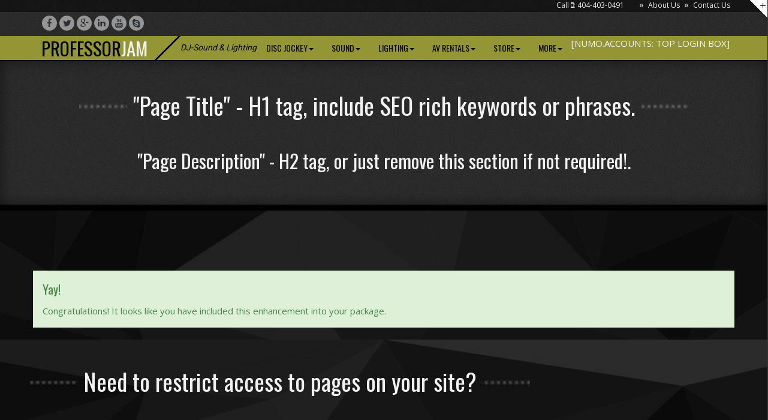

--- FILE ---
content_type: text/html
request_url: http://www.ijamproductions.com/Enhancements/access-control.htm
body_size: 9723
content:
<!DOCTYPE html>
<html>

<!-- InstanceBegin template="/Templates/template.dwt" codeOutsideHTMLIsLocked="false" -->

<head>

<!-- InstanceBeginEditable name="meta" -->
<title>Welcome</title>
<meta content="place your keywords here" name="Keywords" />
<meta content="place a description for your webpage here" name="Description" />
<meta name="author" content="i3dthemes.com">
<link rel="icon" type="image/png" href="../Site/images/favicon.png" />
<!-- InstanceEndEditable -->

<!-- language -->
<meta charset="utf-8">
<meta content="width=device-width, initial-scale=1.0" name="viewport">

<!-- required CSS -->
<link href="../Site/styles/bootstrap/bootstrap.css" rel="stylesheet">
<link href="../Site/styles/backgrounds.css" rel="stylesheet">
<link href="../Site/styles/menubar.css" media="all" rel="stylesheet" type="text/css" /> 
<link href="../Site/styles/styles.css" rel="stylesheet">
<link href="../Site/styles/bootstrap/lm-bootstrap.css" rel="stylesheet">
<link href="http://maxcdn.bootstrapcdn.com/font-awesome/4.1.0/css/font-awesome.min.css" rel="stylesheet">
<link href="../Site/styles/animations.css" rel="stylesheet">

<!-- InstanceBeginEditable name="page-layouts" -->
<!-- InstanceEndEditable -->

<!-- InstanceBeginEditable name="embedded-fonts" -->
<link href='http://fonts.googleapis.com/css?family=Open+Sans:400,300,600' rel='stylesheet' type='text/css'>
<link href='http://fonts.googleapis.com/css?family=Roboto:400,100,900,700' rel='stylesheet' type='text/css'>
<link href='http://fonts.googleapis.com/css?family=Oswald:400,700,300' rel='stylesheet' type='text/css'>
<!-- InstanceEndEditable -->


<!-- InstanceBeginEditable name="component-stylesheets" -->
<link href="../Library/components/contact-panel/css/contact-panel.css" media="all" rel="stylesheet" type="text/css" /> 
<!-- InstanceEndEditable -->

<!-- javascript -->
<script src="http://ajax.googleapis.com/ajax/libs/jquery/1.11.0/jquery.min.js"></script>
<script src="http://code.jquery.com/jquery-migrate-1.2.1.js"></script>
<!-- ie compatibility --> 

<!-- InstanceBeginEditable name="component-scripts" -->
<!-- InstanceEndEditable -->

<!--[if IE]> 
<meta content="IE=edge,chrome=1" http-equiv="X-UA-Compatible"> 
<![endif]--><!--[if lt IE 9]> 
<link href="../Site/styles/bootstrap/ie.css" rel="stylesheet">
<script src="../Site/javascript/html5shiv.js"></script> 
<script src="../Site/javascript/respond.min.js"></script> 
<![endif]-->  
</head>

<body class="designview template" data-spy="scroll" data-target=".bs-docs-sidebar">
<script>
jQuery("body").removeClass("designview");
</script>


<!-- InstanceBeginEditable name="top333" -->

<div class="contact-panel-wrapper"><!-- #BeginLibraryItem "/Library/components/contact-panel/contact-panel.lbi" -->



<!-- contact-panel -->
<div id="topcontact-panel">
	<div id="contact-panel">
	<div class="container">
		<div class="row">


<!-- google-panel -->
<div class="col-sm-8 padding-top-10 padding-bottom-20">
	<div class="contact-google">
	
	
<!-- DO NOT EDIT ABOVE THIS LINE ================================================== -->


<!-- paste google map iframe here [change:] width="100%" height="305"  -->
<iframe src="https://www.google.com/maps/embed?pb=!1m18!1m12!1m3!1d3619.936927150562!2d-82.50552308496157!3d27.975873820246704!2m3!1f0!2f0!3f0!3m2!1i1024!2i768!4f13.1!3m3!1m2!1s0x88c2c3b8dc9428cf%3A0xc1cd5337edfcf3df!2sRaymond%20James%20Stadium!5e1!3m2!1sen!2sus!4v1587957770807!5m2!1sen!2sus"></iframe><br /><small><a href="https://www.google.com/maps/embed?pb=!1m18!1m12!1m3!1d3619.936927150562!2d-82.50552308496157!3d27.975873820246704!2m3!1f0!2f0!3f0!3m2!1i1024!2i768!4f13.1!3m3!1m2!1s0x88c2c3b8dc9428cf%3A0xc1cd5337edfcf3df!2sRaymond%20James%20Stadium!5e1!3m2!1sen!2sus!4v1587957770807!5m2!1sen!2sus" style="color:#999999;text-align:left">View Larger Map</a></small>
<!-- paste google map iframe here -->


<!-- DO NOT EDIT BELOW THIS LINE ================================================== -->



	</div>
</div>


<!-- form-panel -->
<div class="col-sm-4 padding-top-10 padding-bottom-20">
	<div class="form-2" >


<form method="post" role="form" class="form-horizontal"  action="https://supersubmit.co/welcome/4c4d33323436322e31362e3139352e3333313638">



<!-- DO NOT EDIT ABOVE THIS LINE ================================================== -->



<span class="log-in">Tweet</span> | <span class="sign-up">Message</span> or <span class="contact-call">Call: <a href="tel://4044030491">404-403-0491</a></span>
	
	<p class="float">
	
		<label for="firstNamelastName"><i class="fa  fa-user"></i>NAME:</label>
	
		<input id="firstNamelastName" class="form-control" placeholder="Name" type="text" name="INFO__name" />
		
	</p>
	
	<p class="float">
	
		<label for="inputEmail1"><i class="fa fa-envelope-o"></i>E-mail:</label>
		
		<input id="inputEmail1" class="form-control" placeholder="Email" type="email" name="INFO__Email" />
		
	</p>
	
	<p class="float2">
	
		<textarea class="form-control" placeholder="Message" rows="5"  name="INFO__message"></textarea>
		
	</p>
	
	<p class="clearfix">
	
		<a class="log-twitter" href="https://twitter.com/" target="_blank">
	
		<i class="fa fa-twitter"></i>Tweet Me!</a>
	
	<input name="submit" type="submit" value="Send it!" /> 
	
	</p>
	
	
	
<!-- DO NOT EDIT BELOW THIS LINE ================================================== -->


</form>



	</div>
</div>


			</div>
		</div>
	</div>

	<!-- open/contact-close open-contact-close-tab -->	
	<div class="open-contact-close-tab">
		<ul class="login">
			<li id="toggle">
				<a id="open" class="open" href="#"></a>
				<a id="contact-close" style="display: none;" class="contact-close" href="#"></a>			
			</li>
		</ul> 
	</div> 
	<!-- open/contact-close open-contact-close-tab -->	
</div>


<div class="design-view-contact-panel"></div>



<!-- #EndLibraryItem --></div> 
<!--/contact panel --> 


<!--/HEADER -->
<div class="header"> 


<!-- TOP START -->
<div class="top"><div class="container "><div class="row inner">

	
			<!-- text links-->
			<div class="text-links"><!-- #BeginLibraryItem "/Library/shared/text-links.lbi" -->
<div >
&raquo;<a href="../about.htm">About Us</a>&raquo;<a href="../contact.htm">Contact Us
</a>
</div>
<!-- #EndLibraryItem --></div>
	
			<!-- phone-->
			<div class="phone"><!-- #BeginLibraryItem "/Library/shared/phone.lbi" -->
		
<a href="tel://404.403.0491">  Call <i class="fa fa-mobile"></i>: 404-403-0491</a>
<!-- #EndLibraryItem --></div>
	
			<!-- custom component1 --> 
			<div class="custom-component1">
			<!-- #BeginLibraryItem "/Library/shared/custom-components/__custom-component1.lbi" -->


<!-- #EndLibraryItem --></div>
	
			<!-- custom component2 -->
			<div class="custom-component2">
			<!-- #BeginLibraryItem "/Library/shared/custom-components/__custom-component2.lbi" -->


<!-- #EndLibraryItem --></div>
	
			<!-- custom component3 -->
			<div class="custom-component3">
			<!-- #BeginLibraryItem "/Library/shared/custom-components/__custom-component3.lbi" -->


<!-- #EndLibraryItem --></div>

	
</div></div></div>
<!-- TOP2 END -->



<!-- TOP2 START -->
<div class="top2"><div class="container "><div class="row inner">

	<div class="col-sm-6">
	
		<!-- social icons -->
		<div class="social-icons"><!-- #BeginLibraryItem "/Library/shared/social-icons.lbi" -->

<div class="social-icon-fontawesome visible-md visible-lg">

<div ><a href="https://www.facebook.com/professorjam.atlanta"><i class="fa fa-facebook 	fa-1x fa-fw"></i> </a></div >
<div ><a href="https://twitter.com/YePewterPirate"> <i class="fa fa-twitter 	fa-1x fa-fw"></i> </a></div >
<div ><a href="http://goolge.com/">			<i class="fa fa-google-plus fa-1x fa-fw"></i> </a></div >
<div ><a href="https://www.linkedin.com/in/computerdjsummit">	<i class="fa fa-linkedin fa-1x fa-fw"></i> </a></div >
<div ><a href="http://tumblr.com/">			<i class="fa fa-youtube 	fa-1x fa-fw"></i> </a></div >
<div ><a href="http://youtube.com/">			<i class="fa fa-skype 		fa-1x fa-fw"></i> </a></div >


</div>




    


<!-- #EndLibraryItem --></div>
		
	</div>

	<div class="col-sm-6">
	
		<!-- search -->
		<div class="google-search"><!-- #BeginLibraryItem "/Library/shared/google-search.lbi" -->
<div class="google-search-wrapper">

<!-- Put the following javascript before the closing </head> tag. -->

<script>
  (function() {
    var cx = '004623144674018745587:44ce8pfhxga';
    var gcse = document.createElement('script');
    gcse.type = 'text/javascript';
    gcse.async = true;
    gcse.src = (document.location.protocol == 'https:' ? 'https:' : 'http:') +
        '//www.google.com/cse/cse.js?cx=' + cx;
    var s = document.getElementsByTagName('script')[0];
    s.parentNode.insertBefore(gcse, s);
  })();
</script>
<div class="gcse-search"></div>
<!-- Put the following javascript before the closing </head> tag. -->

<!-- w3 will not validate the <gcse:search></gcse:search> tag -->

<!-- you can use the following in place, if it's a concern 

<div class="gcse-searchbox" data-resultsUrl="http://www.example.com" data-newWindow="true" data-queryParameterName="search" ></div>

-->
</div>

<div class="design-view-google-search"></div>



<!-- #EndLibraryItem --></div>

		
	</div>
	
</div></div></div>
<!-- TOP END -->



<!-- STICKY MENUBAR -->
<div class="sticky-menubar"><div class="container"><div class="row inner relative">
        
		<!-- graphic-logo -->
		<div class="graphic-logo"><!-- #BeginLibraryItem "/Library/shared/graphic-logo.lbi" -->

<!-- place your graphic here -->


<!-- place your graphic here -->


<div class="design-view-graphic-logo"></div>






<!-- #EndLibraryItem --></div>
					
		<!-- website-name -->
		<div class="website-name"><!-- #BeginLibraryItem "/Library/shared/website-name.lbi" -->
<div class="website-name-hover">
	<a href="../index.htm">
<span class="website-text1">Professor</span ><span class="website-text2">JAM</span >
	</a>
</div>









<!-- #EndLibraryItem --></div>
		
		<!-- tagline -->
		<div class="tagline"><!-- #BeginLibraryItem "/Library/shared/tagline.lbi" -->
DJ-Sound &amp; Lighting
<div class="design-view-tagline"></div>
<!-- #EndLibraryItem --></div>
		
		<!-- menu top -->
		<div class="menu-top"><!-- #BeginLibraryItem "/Library/shared/menu-top.lbi" -->
<nav class="navbar navbar-default cl-effect-1" role="navigation">
  <!-- Brand and toggle get grouped for better mobile display -->
  <div class="navbar-header">
    <button type="button" class="navbar-toggle" data-toggle="collapse" data-target=".navbar-ex1-collapse">
      <span class="sr-only">Toggle navigation</span>
      <span class="menu-toggle">Main Menu</span>
      <span class="fa fa-th-list"></span>
    </button>

  </div>

  <div class="collapse navbar-collapse navbar-ex1-collapse">

    <ul id="menu" class="menu nav navbar-nav">
			
		<li>
			<a href="#" class="cl-effect-1"><i class="fa"></i>Disc Jockey</a>
			<ul>
			
							<li><a href="../index.htm">Home</a></li>
				<li><a href="../about.htm">About</a></li>
				<li><a href="../services.htm">Services</a></li>
				<li><a href="../catalog.htm">Products</a></li>
				<li><a href="../contact.htm">Contact</a></li>
				<li><a href="../faqs.htm">FAQs</a></li>
				<li><a href="../sitemap.htm">Sitemap</a></li>
				<li><a href="../privacy.htm">Privacy Policy</a></li>
				<li><a href="#">Column Layouts</a>
				  <ul>
				    <li><a href="../Pages/1-column.htm">1 Column </a></li>
				    <li><a href="../Pages/2-column-left.htm">2 Column (Left Sidebar)</a></li>
				    <li><a href="../Pages/2-column-left-sidemenu.htm">2 Column (Left Sidebar / Side Menu)</a></li>
				    <li><a href="../Pages/2-column-right.htm">2 Column (Right Sidebar)</a></li>
				    <li><a href="../Pages/2-column-right-sidemenu.htm">2 Column (Right Sidebar / Side Menu)</a></li>
				    <li><a href="../Pages/3-column.htm">3 Column</a></li>
				    <li><a href="../Pages/4-column.htm">4 Column</a></li>
				  </ul>
				</li>
					    				<li><h5><a>Pro Package EXTRAs</a></h5></li>
				  	
				<li><a href="../Pages/home1.htm">Home Pages</a><ul>
					<li><a href="../Pages/home1.htm">Home 1</a></li>
					<li><a href="../Pages/home2.htm">Home 2</a></li>
				</ul>
				</li>
				   	<li><a href="../Pages/contact-confirm.htm">Contact Form Confirmation</a></li>
					<li><a href="../Pages/photo-slideshow.htm">Photo Slideshow</a></li>
					<li><a href="../Pages/photo-isotope.htm">Isotope Gallery</a></li>
		               </ul>
		</li>
				<li><a href="../index.htm"><i class="fa "></i>Sound</a>
			<ul>
				<li><a href="../Sliders/fullscreen-slider.htm">Fullscreen Slider</a></li>
				<li><a href="../Sliders/amazing.htm">Amazing Slider</a></li>
				<li><a href="../Sliders/fullscreen-carousel.htm">Fullscreen Carousel</a></li>
				<li><a href="../Sliders/jumbotron-carousel.htm">Jumbotron Carousel</a></li>
				<li><a href="../Sliders/parallax-slider.htm">Parallax Slider</a></li>
				<li><a href="../Sliders/nivo-slider.htm">Nivo Slider</a></li>
				<li><a href="../Sliders/product-carousel.htm">Product Carousel</a></li>
				<li><a href="../Sliders/video-slider.htm">Video Slider</a></li>
		     </ul>
		</li>
        		<li>
			<a href="../catalog.htm"><i class="fa "></i>Lighting</a>
			<ul>
				<li><a href="../Features/bootstrap.htm"><i class="fa fa-code"></i> Bootstrap Framework</a></li>
				<li><a href="../Features/font-awesome.htm"><i class="fa fa-flag"></i> Font Awesome Icons</a></li>
				<li><a href="../Features/social-media-icons.htm"><i class="fa fa-twitter"></i> Social Media Icons</a></li>
				<li><a href="../Features/responsive-design.htm"><i class="fa fa-tablet"></i> Responsive Design</a></li>
				<li><a href="../Features/support.htm"><i class="fa fa-cloud-download"></i> Free Updates &amp; Support</a></li>
				<li><a href="../Features/licensed-images.htm"><i class="fa fa-picture-o"></i> Fully Licensed Images</a></li>
				<li><a href="../Features/on-scroll-content.htm"><i class="fa fa-sort-amount-asc"></i> On Scroll Content</a></li>
				<li><a href="../Features/starter-web.htm"><i class="fa fa-briefcase"></i> Pre-Built Starter Web</a></li>				<li><a href="../Features/fullscreen-slider.htm"><i class="fa fa-ellipsis-horizontal"></i> Fullscreen Slider</a></li>
				<li><a href="../Features/default-slider.htm"><i class="fa fa-ellipsis-horizontal"></i> Amazing Slider</a></li>				<li><a href="../Features/quotator.htm"><i class="fa fa-ellipsis-horizontal"></i> Quote Rotator</a></li>				
				<li class="pro-package"><a href="../Features/soundcloud-mp3-player.htm"><i class="fa fa-ellipsis-horizontal"></i> Soundcloud MP3 Player</a></li>				<li class="pro-package"><a href="../Features/fullscreen-carousel.htm"><i class="fa fa-ellipsis-horizontal"></i> Fullscreen Carousel</a></li>				<li class="pro-package"><a href="../Features/jumbotron-carousel.htm"><i class="fa fa-ellipsis-horizontal"></i> Jumbotron Carousel</a></li>				<li class="pro-package"><a href="../Features/parallax-slider.htm"><i class="fa fa-ellipsis-horizontal"></i> Parallax Slider </a></li>				<li class="pro-package"><a href="../Features/nivo-slider.htm"><i class="fa fa-ellipsis-horizontal"></i> Nivo Slider</a></li>				<li class="pro-package"><a href="../Features/product-carousel.htm"><i class="fa fa-ellipsis-horizontal"></i> Product Carousel</a></li>				<li class="pro-package"><a href="../Features/video-slider.htm"><i class="fa fa-ellipsis-horizontal"></i> Video Slider</a></li>				<li class="pro-package"><a href="../Features/supersized-slideshow.htm"><i class="fa fa-ellipsis-horizontal"></i> Photo Slideshow</a></li>				<li class="pro-package"><a href="../Features/source-files.htm"><i class="fa fa-picture-o"></i> Master PNG Files</a></li>			</ul>
		</li>
		<li><a href="#"><i class="fa "></i>AV Rentals</a>
			<ul style="width: 250px;">
				<li><a href="access-control.htm"><!-- Numo-Package:access-control --><span class="pull-right numo-included"><i class="fa fa-ok"></i> included</span><!-- /Numo-Package:access-control --><i class="fa fa-unlock"></i> Access Control </a></li>
				<li><a href="blog.htm"><!-- Numo-Package:blog --><span class="pull-right numo-included"><i class="fa fa-ok"></i> included</span><!-- /Numo-Package:blog --><i class="fa fa-rss"></i> Blog</a></li>
				<li><a href="newsletter.htm"><!-- Numo-Package:newsletter --><span class="pull-right numo-included"><i class="fa fa-ok"></i> included</span><!-- /Numo-Package:newsletter --><i class="fa fa-comment"></i> Newsletter</a></li>
				<li><a href="shopping-cart.htm"><!-- Numo-Package:shopping-cart --><span class="pull-right numo-included"><i class="fa fa-ok"></i> included</span><!-- /Numo-Package:shopping-cart --><i class="fa fa-shopping-cart"></i> Shopping Cart</a></li>
				<li><a href="listing-service.htm"><!-- Numo-Package:listing-service --><span class="pull-right numo-included"><i class="fa fa-ok"></i> included</span><!-- /Numo-Package:listing-service --><i class="fa fa-list"></i> Listing Service</a></li>
				<li><a href="guestbook.htm"><!-- Numo-Package:guestbook --><span class="pull-right numo-included"><i class="fa fa-ok"></i> included</span><!-- /Numo-Package:guestbook --><i class="fa fa-book"></i> Guestbook</a></li>
				<li><a href="form-wizard.htm"><!-- Numo-Package:form-handler --><span class="pull-right numo-included"><i class="fa fa-ok"></i> included</span><!-- /Numo-Package:form-handler --><i class="fa fa-list-alt"></i> Form Wizard</a></li>
				<li><a href="help-desk.htm"><!-- Numo-Package:help-desk --><span class="pull-right numo-included"><i class="fa fa-ok"></i> included</span><!-- /Numo-Package:help-desk --><i class="fa fa-comments-o"></i> Help Desk</a></li>
				<li><a href="calendar.htm"><!-- Numo-Package:calendar --><span class="pull-right numo-included"><i class="fa fa-ok"></i> included</span><!-- /Numo-Package:calendar --><i class="fa fa-calendar"></i> Calendar</a></li>
				<li><a href="content-wizard.htm"><!-- Numo-Package:content-sections --><span class="pull-right numo-included"><i class="fa fa-ok"></i> included</span><!-- /Numo-Package:content-sections --><i class="fa fa-pencil"></i> Content Wizard</a></li>
				<li><a href="web-ballot.htm"><!-- Numo-Package:web-ballot --><span class="pull-right numo-included"><i class="fa fa-ok"></i> included</span><!-- /Numo-Package:web-ballot --><i class="fa fa-check"></i> Web Ballot</a></li>
				<li><a href="whois-online.htm"><!-- Numo-Package:whois-online --><span class="pull-right numo-included"><i class="fa fa-ok"></i> included</span><!-- /Numo-Package:whois-online --><i class="fa fa-map-marker"></i>  Whois Online</a></li>
			</ul>
		</li>
		<li><a href="#"><i class="icon-shopping-cart"></i> Store</a>
<ul>
  [NUMO.SHOPPING CART: VIEW CART LINK(render_within_main_menu=1)]
  [NUMO.SHOPPING CART: LIST(render_within_main_menu=1)]
</ul>
</li>
          <!-- numo horizontal pre-links -->
	

<li><a href="#"><i class="icon-ellipsis-horizontal"></i> More</a>
<ul>
          <!-- numo horizontal links -->
	[NUMO.GUESTBOOK: LINKS]
	

	[NUMO.NEWSLETTER: LINKS(render_within_submenu=1)]


	[NUMO.BLOG: BLOG LINKS(render_within_submenu=1)]


	[NUMO.CALENDAR: LINKS(render_within_submenu=1)]


</ul>
</li>

[NUMO.ACCOUNTS: TOP LOGIN BOX]
		

	</ul>

			
<!-- do not edit past this point, unlessen you enjoy fixin' stuff -->


<script type="text/javascript">

   // jQuery(function() {
      jQuery(".menu-wrap").addClass("navbar");
      jQuery(".menu").addClass("nav");
      jQuery(".menu ul").addClass("dropdown-menu");

      // on the first level li, make it a typical bootstrap top menu drop down
      jQuery(".menu > li").each(function() {

        if (jQuery(this).children("ul").length > 0) {
          jQuery(this).addClass("dropdown");
          jQuery(this).children("a").addClass("dropdown-toggle");
          jQuery(this).children("a").attr("data-toggle", "dropdown");
          jQuery(this).children("a").html(jQuery(this).children("a").html() + '<strong class="caret"></strong>');

        }
         });

      // create sub-level drop downs
      jQuery(".menu > li > ul li").each(function() {

        if (jQuery(this).children("ul").length > 0) {
          jQuery(this).addClass("dropdown-submenu");
          jQuery(this).children("a").addClass("dropdown-toggle");
          jQuery(this).children("ul").addClass("dropdown-menu");
        }

      });

</script>


<script type="text/javascript">
jQuery(document).ready(function() {
  // Handles menu drop down
  jQuery('.dropdown-menu').find('form').click(function (e) {
        e.stopPropagation();
        });
  });
</script>

<script type="text/javascript">
//var menu = new Spry.Widget.MenuBar("menu");
</script>


</div>
</nav>

<div class="design-view-menu-top"></div>

<!-- #EndLibraryItem --></div>

</div></div></div>
<!--/STICKY MENUBAR END -->


</div>
<!--/HEADER -->


<!-- InstanceEndEditable -->
<!-- InstanceBeginEditable name="header-main" -->
<!-- InstanceEndEditable -->
<!-- InstanceBeginEditable name="header-lower" -->
<!-- InstanceEndEditable -->
<!-- InstanceBeginEditable name="utility" -->
<!-- InstanceEndEditable -->


<!-- InstanceBeginEditable name="showcase" -->
<!-- SHOWCASE START -->
<div class="showcase animated"><div class="section-inner"><div class="wrapper"><div class="container"><div class="row inner">
						
<h1>"Page Title" - H1 tag, include SEO rich keywords or phrases.</h1>
<h2>"Page Description" - H2 tag, or just remove this section if not required!.</h2>

</div></div></div></div></div>
<!-- SHOWCASE END -->
<!-- InstanceEndEditable -->


<!-- InstanceBeginEditable name="seo" -->
<!-- InstanceEndEditable -->


<!-- InstanceBeginEditable name="breadcrumb" -->
<!-- InstanceEndEditable -->

<!-- main wrapper -->


<!-- InstanceBeginEditable name="main-top" -->
<!-- menubar trigger -->
<a id="showHere"></a>
<!-- InstanceEndEditable -->
	

<!-- InstanceBeginEditable name="main" -->


<div class="section1 animated">
	<div class="wrapper">
		<div class="container">
			<div class="row inner">


		<div class="row padding-top-50">
    
	
	<div class="alert alert-block alert-success">
    <h4>Yay!</h4>
    Congratulations!  It looks like you have included this enhancement into your package.
    </div>
	
			


<div class="row padding-top-20">
<h1>Need to restrict access to pages on your site?</h1>
</div>

<div class="row padding-top-20">
<!-- left column -->
    <div class="col-sm-4" >
    
    <h2>User View Components</h2>
    
	    <div class="number-box padding-bottom-20">
	    
		    <div>
		   		<button class="btn btn-lg btn-primary pull-left margin-right-15" type="button">1</button>
				<h4>Login Box</h4>
				<p>Typically, this component can be placed anywhere, however by default we have placed
				it into the top right corner of this website design.  Once you're logged in, the login box will dissapear.</p>
				[NUMO.ACCOUNTS: LOGIN BOX(always_show=1&title=Login)]    
		    </div>
	    
	    </div>



	    <div class="number-box padding-bottom-20">
	    
		    <div>
		   		<button class="btn btn-lg btn-primary pull-left margin-right-15" type="button">2</button>
				<h4>Registration Box</h4>
				<p>The registration box is an optional component that can be used if you have a potential for new
				web users to sign up for an account.</p>
				<p>[NUMO.ACCOUNTS: REGISTRATION BOX(id=1&always_show=1&title=Register)]</p>    
		    </div>
	    
	    </div>


	    <div class="number-box padding-bottom-20">
	    
		    <div>
		   		<button class="btn btn-lg btn-primary pull-left margin-right-15" type="button">3</button>
				<h4>Menu Component</h4>
				<p>The links component, if included with your package, is pre placed into the top right menu once you are logged in.  This list displayed are of links
				to pages that you have been granted access to.</p>
				<ul class="icon-ul">[NUMO.ACCESS CONTROL: LINKS(include_user_links=1)]</ul>    
		    </div>
	    
	    </div>


    
    </div>
    
<!-- right column -->
    <div class="col-sm-8">
    <div class="row margin-left-20">
			<h2>Restrict Your Pages</h2>
				<h4>Setting up the Access Control system is a two step system.</h4>
				<p><strong>First, decide how you want your pages protected</strong>: 
				either on a one-to-one user-to-page relation, or on a 
				many-to-many user-group to multipe pages.</p>
			<p>If you plan on granting access to individual pages, to specific 
			individual users (Bob Smith gets access to bob_smith_details.htm, 
			and Mary Rogers gets access to mary_rogers.htm) then you could skip 
			along to restricting pages.</p>
			<p>However, if you plan on granting access to a group of pages to 
			users of a particular user group (a_team_roster.htm, 
			a_team_practice_schedule.htm for all users of the user type "Team 
			A", <a class="btn btn-info pull-right" target="_blank" href="http://www.i3dthemes.com/blog/numo-accounts-creating-an-account-group/">View Tutorial</a>and "b_team_roster.htm", "b_team_playoffschedule.htm" for all 
			users of the user type "Team B"), then you'll first need to create 
			those "User Groups"&nbsp;&nbsp; 				
				</p>
			<p><strong>Then, once you're ready to restrict pages</strong>, and you have your 
			pages published up to your website, log in the administrative area 
			and to restrict the access on those pages.
			<a class="btn btn-info pull-right" target="_blank" href="http://www.i3dthemes.com/blog/numo-access-control-restricting-file-access/">View Tutorial</a>
</p>

			
	</div>
	
	<div class="row clearfix margin-left-20">
		<hr class="clearfix margin-top-20 margin-bottom-20">
		<h2>Example Uses</h2>
	    <blockquote>
	    <p>Allow clients to view information for their eyes only.</p>
	    </blockquote>
	    
	    <blockquote>
	    <p>Grant access to members of a sports team to get practice and roster 
		information.</p>
	    </blockquote>
	
	    <blockquote>
	    <p>Prevent non-authorized users from viewing sensitive information, such as 
		preferred price lists.</p>
	    </blockquote>
	</div>
	
	<div class="row clearfix margin-left-20 margin-bottom-20">
		<hr class="clearfix margin-top-20 margin-bottom-20">
		<h2>System Requirements</h2>
	    <p>Be sure to check your web server environment with your web hosting provider to make sure that it means the following requirements.</p>
		<ul class="icons-ul">
		  <li><i class="fa fa-li icon-ok-sign"></i> Server OS: Linux or Unix</li>
		  <li><i class="fa fa-li icon-ok-sign"></i> Web Server: Apache 2 with mod_rewrite and .htaccess files</li>
		  <li><i class="fa fa-li icon-ok-sign"></i> Server Software: PHP 5+, MySQL 5+</li>
		  <li style="color: #990000"><i class="fa fa-li icon-ban-circle"></i> Not compatible with websites running FrontPage Extensions, or Windows Servers (IIS)</li>
		</ul>
		
	   
	  	</div>

    </div>


		</div>
	</div>	


			</div>
		</div>
	</div>
</div>


	<!-- InstanceEndEditable -->
	<!-- InstanceBeginEditable name="main-bottom" -->
	<!-- InstanceEndEditable -->
	<!-- InstanceBeginEditable name="lower" -->
	<!-- InstanceEndEditable -->
	<!-- InstanceBeginEditable name="bottom" -->
	<!-- InstanceEndEditable -->
	<!-- InstanceBeginEditable name="advertising" -->
	<!-- InstanceEndEditable -->


<!-- InstanceBeginEditable name="footer" -->
<!-- FOOTER START -->
<div class="footer"><div class="section-innner"><div class="wrapper"><div class="container"><div class="row inner relative">

	<footer><!-- #BeginLibraryItem "/Library/shared/footer.lbi" -->

<div class="footer-top">In the Groove!</div>


<!-- container/row wrapper code 3 column -->
<div class="row">

	<!-- left outer -->
	<div class="col-sm-4 ">
	
		<h3><i class=""></i>  About our Company</h3>
		
		<p>Professor Jam’s award wining DJ entertainment is your source for all of your wedding and party music and entertainment needs. Professor Jam Entertainment will make your Wedding Ceremony, Wedding Reception, Quinceanera, Sweet Sixteen, Bar Mitzvah, Bat Mitzvah, Corporate Holiday Party, Fund Raiser, Political Campaign, birthday, anniversary or other event a first class affair. I provide event planning and event coordination services, party rentals and sound equipment rentals. I serve all Central Florida and Gulf Coast areas of Florida and will travel to your wedding, corporate event, birthday party or any other special event location. A featured Florida wedding DJ who DJ’s in the Tampa, Clearwater, St Petersburg areas. If you are looking for a Disc Jockey, DJs, MC, emcee, Karaoke Disc Jockey for wedding or corporate music Professor Jam is for you. Tampa DJs, Tampa DJ's, Tampa Disc Jockey, Tampa Disc Jockeys, Tampa Disc Jockey's, Tampa Florida DJ, Tampa Florida DJ's, DJ's in Tampa FL, DJs in Tampa Florida, DJs in Tampa, DJ's in Tampa, DJ Tampa, Disc Jockeys Tampa, Disc Jockeys Tampa FL, Tampa Wedding DJ's, Tampa Wedding Disc Jockey, Tampa Wedding Disc Jockeys, DJ's in Tampa Bay, Disc Jockeys in Tampa Bay, Tampa Bay DJ, Tampa Bay DJ's, Tampa Bay Disc Jockeys, DJ Tampa Bay, DJ's Tampa Bay, tamapbaydj.com, live music tampa, live music tampa florida, live music in tampa bay, florida weddings, wedding receptions, florida wedding receptions, ceremony music, beach wedding, beach weddings, trumpet, trumpet player, Chuck Weirich, live entertainment, live music, Sarasota DJ, St Petersburgh DJ, Orlando DJ, Bradenton DJ, St. Petersburgh DJ, Clearwater DJ, Ft Meyers DJ, Ft. Meyers DJ, Naples DJ, wedding band Tampa, wedding bands Tampa, Atlanta DJs, Atlanta DJ's, Atlanta Disc Jockeys, Atlanta Wedding DJs, DJ Atlanta, Disc Jockey Atlanta, Georgia Weddings </p>
			
	</div >
    <hr class="visible-xs" />
	<!-- left inner -->
	<div class="col-sm-4 ">
	
		<h3><i class=""></i>  Recent Updates</h3>
		
		<ul class="footer-updates">
		    <li><i class="fa fa-crosshairs"></i> Add a bit of information here on a monthly basis to tell your visitors and search engines which pages you've recently updated, and with what information. </li>
		    <li><i class="fa fa-crosshairs"></i>I provide DJ musical entertainment for all of central Florida, the Gulf Coast of Florida including the Tampa Bay Area, for wedding receptions, anniversaries, anniversary, Disc Jockey Tampa, banquet, FL, Clearwater, St Petersburg, dance, Orlando, deejay, disc jockey, disc jockey music, disc jockeys, disc jockies, disk jockey, disk jockeys, disk jockies, dj Kissimmee, dj Florida, party, dj Tampa, dj Clearwater, New Port Richey, Trinity, Spring Hill, Brooksville, djs, entertainment, Sarasota, Lakeland, Treasure Island, club, karaoke, New Tampa, Palm Harbor, mobile disc jockey, mobile disc jockies, mobile DJ, mobile DJ service, music, Hillsboro, Tampa City, parties, party, wedding, reception, Hernando, wedding DJ, Pasco, Tampa mobile dj, Tampa wedding dj, wedding music, Orlando, Brooksville, Spring Hill, Tarpon Springs, Pasco, Pinellas, Hillsborough, Hernando, Sarasota, Oldsmar, Brandon, Lakeland, Bradenton, largo, Zephyrhills, DJ, Christmas party, music, corporate, Coordinator, professor jam, Emcee, Master of ceremonies contact me today to check booking availability.</li>
		</ul>
			
	</div >

	<!-- right inner -->
	<div class="col-sm-2">
	
		<h3><i class=""></i>  Helpful Links</h3>
		
		<ul class="footer-tablet">
			
					    <li><i class="fa fa-play-circle-o"></i>    <a href="../index.htm">Home Page</a></li>
						<li><i class="fa fa-play-circle-o"></i>    <a href="../about.htm">About Our Team</a></li>
			<li><i class="fa fa-play-circle-o"></i>    <a href="../contact.htm">Contact Us today</a></li>
			<li><i class="fa fa-play-circle-o"></i>    <a href="../sitemap.htm">Use Our Sitemap</a></li>
		</ul>
			
	</div >



	<!-- right outer -->
	<div class="col-sm-2">
	
		<h3><i class=""></i> Contact Info</h3>
		
		<p><strong>Mailing Address:</strong></p>
		<ul>
			<li>1204 S. Broad Street<br>
			PMB #170<br>
			Brooksville, FL  34601</li>
		</ul>
		<p><strong>Phone Number:</strong></p>
		<ul>
			<li>(404) 403-0491</li>
		</ul>
		<p><strong>E-mail:</strong></p>
		<ul>
			<li>info@ "this-site-url".com</li>
		</ul>
		
			
	</div >



</div>	


<div class="design-view-footer"></div>
<!-- #EndLibraryItem --></footer>
							
</div></div></div></div></div>
<!-- FOOTER END -->
<!-- InstanceEndEditable -->


<!-- InstanceBeginEditable name="copyright" -->
<!-- COPYRIGHT START -->
<div class="copyright"><div class="container"><div class="row inner"><!-- #BeginLibraryItem "/Library/shared/copyright.lbi" -->

	
<div class="pull-left margin-top-20"><!-- #BeginLibraryItem "/Library/shared/website-name.lbi" -->
<div class="website-name-hover">
	<a href="../index.htm">
<span class="website-text1">Professor</span ><span class="website-text2">JAM</span >
	</a>
</div>









<!-- #EndLibraryItem --></div >
<p class="pull-right margin-top-25">Copyright 1991-2018. iJAM Productions | Professor Jam. All Rights Reserved.</p>
		

<div class="design-view-copyright"></div>

<!-- #EndLibraryItem --></div></div></div>
<!-- COPYRIGHT END -->
<!-- InstanceEndEditable -->


<!-- InstanceBeginEditable name="analytics" -->
<div class="google-analytics">
	<!-- #BeginLibraryItem "/Library/shared/misc-components/__google-analytics.lbi" -->


<!-- #EndLibraryItem -->
	</div>
<div class="misc-scripts1">
	<!-- #BeginLibraryItem "/Library/shared/misc-components/__misc-scripts1.lbi" -->


<!-- #EndLibraryItem -->
	</div>
<div class="misc-scripts2">
	<!-- #BeginLibraryItem "/Library/shared/misc-components/__misc-scripts2.lbi" -->


<!-- #EndLibraryItem -->
	</div>
<!-- InstanceEndEditable -->
<!-- InstanceBeginEditable name="mp3" -->
<div class="soundcloud-wrapper">
<!-- #BeginLibraryItem "/Library/shared/soundcloud-mp3-player/soundcloud-player.lbi" -->




<!-- #EndLibraryItem -->
</div><!-- #BeginLibraryItem "/Library/components/scroll-to-top/scroll-to-top.lbi" -->

	<script>

		/* scrollUp Minimum setup */
		// jQuery(function () {
		// 	jQuery.scrollUp();
		// });

		// scrollUp full options
		jQuery(function () {
			jQuery.scrollUp({
		        scrollName: 'scrollUp', // Element ID
		        scrollDistance: 300, // Distance from top/bottom before showing element (px)
		        scrollFrom: 'top', // 'top' or 'bottom'
		        scrollSpeed: 300, // Speed back to top (ms)
		        easingType: 'linear', // Scroll to top easing (see http://easings.net/)
		        animation: 'fade', // Fade, slide, none
		        animationInSpeed: 200, // Animation in speed (ms)
		        animationOutSpeed: 200, // Animation out speed (ms)
		        scrollText: '', // Text for element, can contain HTML
		        scrollTitle: false, // Set a custom <a> title if required. Defaults to scrollText
		        scrollImg: true, // Set true to use image
		        activeOverlay: false, // Set CSS color to display scrollUp active point, e.g '#00FFFF'
		        zIndex: 2147483647 // Z-Index for the overlay
			});
		});

		// Destroy example
		jQuery(function(){
			jQuery('.destroy').click(function(){
				jQuery.scrollUp.destroy();
			})
		});

	</script>


<!-- #EndLibraryItem --><!-- InstanceEndEditable -->

<script src="../Site/javascript/bootstrap.min.js"></script>

<script src="../Site/javascript/special_functions.js"></script>

<script src="../Site/javascript/waypoints.js"></script>

<script src="../Site/javascript/animations.js"></script>

<script src="../Site/javascript/headhesive.js"></script>

</body>

<!-- InstanceEnd -->

</html>


--- FILE ---
content_type: text/css
request_url: http://www.ijamproductions.com/Site/styles/backgrounds.css
body_size: 1461
content:
/*********************** SHOWCASE  / START ************************************/
.top {
	background: #222222;
	background: rgba(0,0,0,0.5);
	width: 100%;
	box-sizing: border-box;
	z-index: 1;
	position: relative;
	padding: 0px;
	margin: 0px;
	height: 20px;
}
.top2 {
	height: 40px;
	width: 100%;
	box-sizing: border-box;
	z-index: 1;
	position: relative;
}
.header {
	position: relative;
}
.header.fullscreen {
	height: 800px;
	height: 100vh;
	padding: 0px 0 0 0;
}
/* positioning */
.info-box-carousel-wrapper {
	position: absolute;
	bottom: 0;
	left: 0;
	z-index: 10005;
	width: 100%;
	background: url('../graphics/info-box-carousel-wrapper-bg.png'), url('../graphics/info-box-carousel-bottom.jpg') center bottom repeat-x;
	border-top: 6px #737373 solid;
	border-bottom: 6px #949636 solid;
	box-sizing: border-box;
}
/*********************** SHOWCASE  / START ************************************/
.showcase {
	margin: 0;
	padding: 25px 0;
	border-top: 1px #000000 solid;
	border-bottom: 10px #000000 solid;
	background:  url('../graphics/body-bg.jpg');
	box-shadow: 0px 0px 10px rgba(0,0,0,0.2), inset 0px 0px 25px rgba(0,0,0,0.50);
}
.showcase .row.inner h1 {
	text-align: center;
}
.showcase .row.inner h2 {
	text-align: center;
}
.showcase h1:before {
	content: url('../graphics/h1-bg.png');
}
.showcase h1:after {
	content: url('../graphics/h1-bg.png');
}
/*********************** SECTION1  / START ************************************/
.section1 {
	background: url('../graphics/dark-bg.jpg') center center ;
}
.section1.animated .inner {
	margin: 50px auto;
}
.section1 .section-list {
	position: relative;
	padding-left: 60px;
}
.section1 .section-list p {
	font-size: 14px;
}
.section-list i.fa {
	position: absolute;
	left: 0;
	top: 0px;
	width: 35px;
	height: 35px;
	border-radius: 50%;
	background: #949636;
	color: #ffffff;
	padding: 8px 0 0 0px;
	font-size: 20px;
}
@media only screen 
and (min-width : 1024px) {
.section1 h1:before {
	content: url('../graphics/h1-bg.png');
}
.section1 h1:after {
	content: url('../graphics/h1-bg.png');
}
}
@media only screen 
and (max-width : 990px) {
.section1 .inner {
	padding-left: 10px;
	padding-right: 10px;
}
}
/*********************** SECTION2  / START ************************************/
.section2 {
	margin: 0;
	border-top: 10px rgba(255,255,255,0.1) solid;
	border-bottom: 10px rgba(255,255,255,0.1) solid;
	background: rgba(0, 0, 0, 0.5);
	box-shadow: 0px 0px 10px rgba(0,0,0,0.2), inset 0px 0px 25px rgba(0,0,0,0.5);
}
.section2 .section-inner.ourteam article {
	text-align: justify;
}
@media only screen 
and (min-width : 1224px) {
.section2 .section-inner.ourteam {
	background: url('../graphics/team-bg.png')  no-repeat fixed 50% 0;
	padding:50px 0;
}
.section2 p {
	text-shadow: 1px 1px 1px rgba(0, 0, 0, 0.5);
}
}
@media only screen 
and (max-width : 990px) {
.section2 .inner {
	padding-left: 10px;
	padding-right: 10px;
}
}
/*********************** SECTION3  / START ************************************/
.section3 {
	padding: 50px 0;
}
@media only screen 
and (min-width : 1024px) {
.section3 h1:before {
	content: url('../graphics/h1-bg.png');
}
.section3 h1:after {
	content: url('../graphics/h1-bg.png');
}
}
@media only screen 
and (max-width : 990px) {
.section3 .inner {
	padding-left: 10px;
	padding-right: 10px;
}
}
/*********************** PARALLAX1  / START ************************************/
.parallax1 {
	background: url('../themed-images/parallax-backgrounds/images/parallax1-bg.jpg') no-repeat fixed 50% 0;
	margin: 0 auto;
	border-top: 5px rgba(255,255,255,0.7) solid;
	border-bottom: 5px rgba(255,255,255,0.7) solid;
}
.parallax1 .section-inner {
	padding: 100px 0;
	background: linear-gradient( rgba(0, 0, 0, 0.6), rgba(0, 0, 0, 0.6) ), url('../graphics/dots.png');
}
.parallax1 h1 {
	font-size: 75px;
	color: #ffffff;
	color: rgba(255,255,255,0.5);
}
.parallax1 {
	color: #ffffff;
	color: rgba(255,255,255,0.7);
}
@media only screen 
and (max-width : 990px) {
.parallax1 .inner {
	padding-left: 10px;
	padding-right: 10px;
}
}
/*********************** PARALLAX2  / START ************************************/
.parallax2 {
	background: url('../themed-images/parallax-backgrounds/images/parallax2.jpg') no-repeat fixed 50% 0;
	height: auto;
	margin: 0 auto;
	overflow: hidden;
}
@media only screen 
and (max-width : 990px) {
.parallax2 .inner {
	padding-left: 10px;
	padding-right: 10px;
}
}
/*********************** PARALLAX3  / START ************************************/
.parallax3 {
	background: url('../themed-images/parallax-backgrounds/images/parallax3.jpg') no-repeat fixed 50% 0;
	height: auto;
	margin: 0 auto;
	overflow: hidden;
	padding: 100px 0px;
}
/* style over rides */
.parallax3 h2 {
	color: #000000;
}
.parallax3 {
	color: #222222;
}
@media only screen 
and (max-width : 990px) {
.parallax3 .inner {
	padding-left: 10px;
	padding-right: 10px;
}
}
/*********************** FOOTER  / START **************************************/
.footer {
	background: #293037 url('../graphics/body-bg.jpg') center top fixed;
	padding: 40px 0 30px 0;
	border-top: 10px #000000 solid;
	border-bottom: 10px #000000 solid;
}
.footer-top {
	color: #ffffff;
	font-size: 33px;
	font-family: 'Oswald', sans-serif;
	font-weight: normal;
	background: url('../graphics/footer-top-right.png') center center no-repeat;
	width: 566px;
	height: 74px;
	position: absolute;
	top: -81px;
	right: 0px;
	text-align: right;
	padding: 10px 45px 0 0;
}
.footer .section-inner {
	box-sizing: border-box;
}
.footer .wrapper {
	box-sizing: border-box;
}
.footer .wrapper .container {
	box-sizing: border-box;
}
.footer .inner {
	box-sizing: border-box;
	position: relative;
}
.footer ul, .footer ol, .footer ul ul, .footer ol ul, .footer ul ol, .footer ol ol {
	list-style-type: none;
	padding: 2px 0px;
}
/* style over rides */
.footer {
	color: #D2D2D2;
	font-size: 13px;
}
/* LINKS */
.footer a {
	color: #ffffff;
}
.footer a:hover, a:focus {
	color: #FF9900;
}
.footer h3, .h3 {
	color: #ffffff;
}
@media only screen 
and (max-width : 990px) {
.footer .inner {
	padding-left: 10px;
	padding-right: 10px;
}
}
/*********************** COPYRIGHT  / START ***********************************/
.copyright {
background:url('../graphics/dark-bg.jpg')
}
.copyright .inner {
	position: relative;
}
@media only screen 
and (max-width : 990px) {
.copyright .inner {
	padding-left: 10px;
	padding-right: 10px;
}
}
/*********************** SECTION DIVIDER  / START *****************************/
.section-divider {
	width: 100%;
	height: 10px;
	background: #252525;
}
.section-divider-thin {
	width: 100%;
	height: 1px;
	background: #252525;
}


--- FILE ---
content_type: text/css
request_url: http://www.ijamproductions.com/Site/styles/menubar.css
body_size: 2168
content:
/* menubar POSITION 
bright = 		#949636
light = 		#F2F2F2
light grey = 	#737373
medium grey = 	#353535
dark grey = 	#252525
*/
.menu-top {
	float: right;
	margin-right:8px;
}
/* menubar BACKGROUND */
.navbar-default {
	background-color: transparent;
	border-color: transparent;
}
/* menubar HEIGHT - BOTTOM MARGIN */
.navbar {
	border: 0px solid rgba(0, 0, 0, 0);
	margin-bottom: 0px;
	position: relative;
}
/* main button BACKGROUND */
.navbar-nav > li > a {
	background-color: transparent;
	-webkit-box-shadow: inset 0px 0px 25px 0px rgba(0,0,0,0.0);
	box-shadow: inset 0px 0px 25px 0px rgba(0,0,0,0.0);
}
ul#menu.menu li:first-child {
	border-left: 0px #000000 solid;
}
/* adjust FONT AWESOME line height */
ul#menu.menu li a i.fa {
	line-height: .9;
}
/* main button FONT STYLE */
.navbar-default .navbar-nav > li > a {
	color: #000000;
	font-size: 14px;
	font-family: 'Oswald', sans-serif;
	text-transform:uppercase;
	box-sizing: border-box;
	font-weight: normal;
	margin-top: 0px;
	margin-left: 0px;
	padding-top: 10px;
	padding-bottom: 10px;
	-webkit-transition: all .25s ease;
	transition: all .25s ease;
	background: url('../graphics/menu-top.png') center -10px repeat-x, url('../graphics/menu-bottom.png') center 50px repeat-x;
}
/* main button HOVER*/
.navbar-default .navbar-nav > li > a:hover, .navbar-default .navbar-nav > li > a:focus {
	color: #F2F2F2;
	background: url('../graphics/menu-top.png') center 0px repeat-x, url('../graphics/menu-bottom.png') center 35px repeat-x;
}
.navbar-default .navbar-nav > li > a:hover, .navbar-default .navbar-nav > .open > a, .navbar-default .navbar-nav > .open > a:hover, .navbar-default .navbar-nav > .open > a:focus {
	color: #000000;
}
/* sub button POSITION */
.navbar-nav > li > .dropdown-menu {
	margin-top: 3px;
	box-sizing: border-box;
}
/* sub button FONT STYLE */
.dropdown-menu > li > a {
	color: #999;
	font-size: 12px;
	font-family: 'Open Sans',sans-serif;
	display: block;
	line-height: 1.4;
	white-space: nowrap;
	clear: both;
	border-left: 5px solid #ffffff;
	padding: 3px 20px 3px 20px;
	-webkit-transition: all .5s ease;
	transition: all .5s ease;
}
/* sub button HOVER */
.dropdown-menu > li > a:hover, .dropdown-menu > li > a:focus {
	text-decoration: none;
	color: #000000;
	background: #F2F3F4;
	border-left: 5px solid #949636;
	box-sizing: border-box;
	padding: 3px 25px 3px 15px;
}
/* SUBMENU BACKGROUND */
.dropdown-menu {
	background-clip: padding-box;
	background-color: #ffffff;
	border-radius: 0px;
	-webkit-box-shadow: 0 6px 12px rgba(0, 0, 0, 0.176);
	box-shadow: 0 6px 12px rgba(0, 0, 0, 0.176);
	margin: 3px 0 0;
	min-width: 180px;
	padding: 5px 0;
	z-index:10006;
}
ul#menu.menu li.dropdown ul.dropdown-menu li:first-child {
	border: 0px;
}
/* do not remove, or menu top sub sub menus will not function */
/* SUB FLYOUT BORDER STYLES */
.dropdown-submenu > .dropdown-menu {
	top: 0;
	left: 100%;
	margin-top: -6px;
	margin-left: 0px;
	border-radius: 0 6px 6px 0px;
	padding: 8px 0px;
}
.dropdown-submenu:hover > .dropdown-menu {
	display: block;
}
/* SUB FLYOUT ARROWS */
.dropdown-submenu > a:after {
	display: block;
	content: " ";
	float: right;
	width: 0;
	height: 0;
	border-color: transparent;
	border-style: solid;
	border-width: 5px 0 5px 5px;
	border-left-color: #000;
	margin-top: 5px;
	margin-right: -10px;
}
.dropdown-submenu:hover > a:after {
	border-left-color: #ffffff;
}
.dropdown-submenu.pull-left {
	float: none;
}
.dropdown-submenu.pull-left > .dropdown-menu {
	left: -100%;
	margin-left: 10px;
	border-radius: 6px 0 6px 6px;
}
.dropdown-submenu {
	position: relative;
}
/* SUB H5 */
.dropdown-menu h5 a {
	text-decoration: none;
	cursor: default;
	padding-left: 20px;
	color: #111111;
	text-shadow: 0px 1px 1px rgba(220, 212, 189, 0.5);
}
/*********************** MENU SIDE / START **************************************/
.menu-side {
	margin: 0px;
	padding: 0px;
}
ul.menuside li a {
	text-decoration: none;
}
ul.menuside, ul.menuside ul {
	margin: 0;
	padding: 0;
	list-style: none;
}
.menuside {
	width: auto;
	height: auto;
}
.menuside ul li:last-child a {
	border-bottom: 0px solid #33373d;
}
.menuside > li > a:hover, .menuside > li > a.active {
	background: #1e5799;
}
.menuside > li > a.active {
}
.menuside > li > a:before {
	content: '';
	background-repeat: no-repeat;
	font-size: 36px;
	height: 1em;
	width: 1em;
	position: absolute;
	left: 0;
	top: 50%;
	margin: -.5em 0 0 0;
}
.menuside > li > ul li a:before {
	content: '';
	font-size: 8px;
	color: #F2F2F2;
	position: absolute;
	width: 1em;
	height: 1em;
	top: 0;
}
ul.menuside li ul {
	margin-left: 15px;
}
/* menu side hover styles*/
ul.menuside li {
	margin: 3px 0px 3px 0px;
}
.menuside > li > a {
	color: #999999;
	font-size: 16px;
	font-family: 'roboto_condensedlight', Helvetica, Arial, sans-serif;
	font-weight: normal;
	letter-spacing: 0px;
	line-height: 25px;
	font-weight: 600;
	padding: 5px 10px 5px 20px;
	background: #252525;
	-webkit-transition: color .2s ease-out, background .5s ease-in;
	transition: color .2s ease-out, background .5s ease-in;
	outline: 0;
	margin-bottom: -2px;
}
.downarrow {
	background-image: url('../graphics/menu-side-down-arrow.png')!important;
	background-position: right 10px!important;
	background-repeat: no-repeat!important;
}
.downarrow:hover {
	background-image: url('../graphics/menu-side-down-arrow.png')!important;
	background-position: right -130px!important;
	background-repeat: no-repeat!important;
}
/* menu side hover styles*/
.menuside > li > a:hover, .menuside > li > a.active {
	color: #ffffff;
	background: #000;
	outline: none;
}
/* menu side button styles */
.menuside > li > a {
	width: 100%;
	display: block;
	position: relative;
	border-radius: 4px;
}
/* menu side sub */
.menuside ul li a {
	background: transparent;
	background: rgba(0,0,0,0.1);
	border-radius: 4px;
	width: 100%;
	height: 2.75em;
	line-height: 2.75em;
	text-indent: 2.75em;
	display: block;
	position: relative;
	font-family: 'roboto_condensedlight', Helvetica, Arial, sans-serif;
	font-size: 13px;
	font-weight: 400;
	color: #949636;
	margin: 2px 0px 2px 0px;
	outline: none;
}
/* menu side sub background hover */
.menuside ul li a:hover {
	background: rgba(0,0,0,0.5);
	border-radius: 4px;;
}
/* menu side sub font hover */
.menuside > li > ul li:hover a, .menuside > li > ul li:hover a span, .menuside > li > ul li:hover a:before {
	color: #ffffff;
}


/*----------------------------------------------------------------------------*\
    Headhesive Specific Styles
/*----------------------------------------------------------------------------*/
.sticky-menubar--clone {
	position: fixed !important;
	top: 0;
	left: 0;
	background: #949636;
	border-bottom: 2px #252525 solid;
	height: 50px!important;
	min-height: 50px!important;
	-webkit-transform: translateY(-100%);
	-ms-transform: translateY(-100%);
	transform: translateY(-100%);
	-webkit-transition: all 300ms ease-in-out;
	-moz-transition: all 300ms ease-in-out;
	transition: all 300ms ease-in-out;
	z-index:1;
}
.sticky-menubar--clone .website-name {
	padding: 5px 55px 0px 14px;

}
.sticky-menubar--clone .tagline {
	margin-top: 15px;
}
.sticky-menubar--clone .navbar-default .navbar-nav > li > a {
	padding-bottom: 10px;
	padding-top: 15px;
}
/* main button HOVER*/
.sticky-menubar--clone .navbar-default .navbar-nav > li > a:hover{
	color: #252525;
	background: url('../graphics/menu-top.png') center -35px repeat-x, url('../graphics/menu-bottom.png') center 44px repeat-x;
}
.sticky-menubar--stick {
	/* Translate back to 0%; */
    -webkit-transform: translateY(0%);
	-ms-transform: translateY(0%);
	transform: translateY(0%);
}
.sticky-menubar--unstick {
}
/* Main elem */
.sticky-menubar {
	background: #949636;
	height: 40px;
	width: 100%;
	position: relative;
}
@media (max-width: 992px) {
.sticky-menubar--clone {
	visibility: hidden;
	display: none;
}
}
.navbar-collapse {
	padding-left: 0px;
	padding-right: 0px;
}





--- FILE ---
content_type: text/css
request_url: http://www.ijamproductions.com/Site/styles/styles.css
body_size: 3221
content:
/*
"Gotham" v 1.0 
Website Template 
created by www.i3dthemes.com
July / 2 / 2014
/*
bright = 		#949636
light = 		#F2F2F2
light grey = 	#737373
medium grey = 	#353535
dark grey = 	#252525
font-family: 'Open Sans', sans-serif;
font-family: 'Roboto', sans-serif;
font-family: 'Oswald', sans-serif;
*/
/*###################### -=[ GLOBAL FONT STYLES ]=- ##########################*/
html, body {
	margin: 0;
	padding: 0;
	overflow-x: hidden;
}
body {
	color: #F2F2F2;
	font-size: 15px;
	font-family: 'Open Sans', sans-serif;
	line-height: 1.628571429;
	background: #353535 url('../graphics/body-bg.jpg') center center;
}
/* LINKS */
a {
	color: #F2F2F2;
	text-decoration: none;
}
a:hover, a:focus {
	color: #949636;
	text-decoration: underline;
}
a:focus {
	outline: thin dotted;
	outline: 5px auto -webkit-focus-ring-color;
	outline-offset: -2px;
}
/* PARAGRAPHS */
p {
	margin: 0 0 10px;
}
.lead {
	margin: 20px 0;
	font-weight: 400;
	line-height: 1.4;
}
/* HORIZONTAL RULE */
hr {
	margin-top: 20px;
	margin-bottom: 20px;
	border: 0;
	border-top: 1px solid #eeeeee;
}
.highlight {
	color: #949636;
}
/*********************** THUMBNAILS / START ************************************/
.thumbnail {
	background-color: transparent;
	border: 1px solid #949636;
	border-radius: 0;
	display: block;
	line-height: 1.42857;
	margin-bottom: 20px;
	padding: 4px;
	transition: all 0.2s ease-in-out 0s;
}
.img-thumbnail {
	background-color: transparent;
	border: 1px solid #949636;
	border-radius: 0;
	display: inline-block;
	height: auto;
	line-height: 1.42857;
	max-width: 100%;
	padding: 4px;
	transition: all 0.2s ease-in-out 0s;
}
.well {
	background-color: transparent;
    border: 1px solid #949636;
    border-radius: 0;
    box-shadow: 0 1px 1px rgba(0, 0, 0, 0.05) inset;
    margin-bottom: 20px;
    min-height: 20px;
    padding: 19px;
}
.img-thumbnail {
	padding: 10px;
	font-size: 80%;
}
/* catalog paypal buttons */
div.img-thumbnail div.caption form.well table tbody tr td {
	padding: 5px;
}
div.col-sm-4 div.img-thumbnail div.caption form.well {
	text-align: center;
}
div.col-sm-4 div.img-thumbnail div.caption form.well table {
	width: 100%;
}
div.col-sm-4 div.img-thumbnail div.caption form.well input {
	margin-top: 10px;
}
input, button, select, textarea {
	color: #555555;
	font-size: .9em;
}
/*********************** HEADINGS / START **************************************/
h1, .h1 {
	color: #F2F2F2;
	font-size: 39px;
	font-family: 'Oswald', sans-serif;
	font-weight: normal;
	line-height: 2;
	margin: 10px 0px 25px 0px;
}
h2, .h2 {
	color: #F2F2F2;
	font-size: 32px;
	font-family: 'Oswald', sans-serif;
	font-weight: normal;
	line-height: 1.8;
	margin: 10px 0px 20px 0px;
}
h3, .h3 {
	color: #F2F2F2;
	font-size: 26px;
	font-family: 'Oswald', sans-serif;
	font-weight: normal;
	line-height: 1.6;
	margin: 10px 0px 15px 0px;
}
h4, .h4 {
	color: #F2F2F2;
	font-size: 21px;
	font-family: 'Oswald', sans-serif;
	font-weight: normal;
	line-height: 1.4;
	margin: 10px 0px 10px 0px;
}
h5, .h5 {
	color: #F2F2F2;
	font-size: 17px;
	font-family: 'Oswald', sans-serif;
	font-weight: normal;
	line-height: 1.2;
	margin: 10px 0px 5px 0px;
}
h6, .h6 {
	color: #F2F2F2;
	font-size: 14px;
	font-family: 'Oswald', sans-serif;
	font-weight: normal;
	line-height: 1;
	margin: 10px 0px 3px 0px;
}
h1 a:hover, h2 a:hover, h3 a:hover, h4 a:hover, h5 a:hover, h6 a:hover {
	text-decoration: none;
}
h1 a, h2 a, h3 a, h4 a, h5 a, h6 a {
	color: inherit;
}
/*********************** BLOCKQUOTES / START ***********************************/
blockquote {
	padding: 10px 20px;
	margin: 0 0 20px;
	font-size: 17.5px;
	border-left: 5px solid #EBEBEB;
}
blockquote p:last-child, blockquote ul:last-child, blockquote ol:last-child {
	margin-bottom: 0;
}
blockquote footer, blockquote small, blockquote .small {
	display: block;
	font-size: 80%;
	line-height: 1.42857143;
}
blockquote footer:before, blockquote small:before, blockquote .small:before {
	content: '\2014 \00A0';
}
.blockquote-reverse, blockquote.pull-right {
	padding-right: 15px;
	padding-left: 0;
	border-right: 5px solid #eeeeee;
	border-left: 0;
	text-align: right;
}
/*********************** LISTS / START *****************************************/
ul, ol {
	margin-top: 0;
	margin-bottom: 10px;
}
ul ul, ol ul, ul ol, ol ol {
	margin-bottom: 0;
}
/*
*/
/*###################### -=[ SHARED COMPONENTS ]=- ############################*/
/*
*/
/*********************** PHONE / START ******************************************/
.phone {
	float: right;
	margin: -5px 0px 0px 0px;
}
.phone a {
	color: #EBEBEB;
	font-size: 12px;
	font-family: 'Open Sans', sans-serif;
	font-weight: normal;
	text-decoration: none;
	padding: 0px 5px;
}
.phone a:hover {
	color: #949636;
	background: #293037;
	border-radius: 0px;
}
/*********************** TEXT LINKS / START ******************************************/
.text-links {
	float: right;
	color: #EBEBEB;
	margin: -5px 0px 0px 20px;
}
.text-links a {
	color: #EBEBEB;
	font-size: 12px;
	font-family: 'Open Sans', sans-serif;
	font-weight: normal;
	text-decoration: none;
	padding: 0px 5px;
	margin: 0px 2px;
	z-index: 10005;
}
.text-links a:hover {
	color: #949636;
	background: #293037;
	border-radius: 0px;
}
/*********************** WEBSITE NAME / START ***********************************/
.website-name {
	float: left;
	padding: 0px 55px 0px 14px;
	box-sizing: border-box;
	margin-top: -5px;
	background: url('../graphics/website-name-bg.png') right center no-repeat;
}
.website-name-hover a:hover {
	border-bottom: 5px #949636 solid;
	text-decoration: none;
}
.website-text1 {
	color: #000000;
	font-size: 31px;
	font-family: 'Oswald', sans-serif;
	text-transform: uppercase;
}
.website-text2 {
	color: #F2F2F2;
	font-size: 31px;
	font-family: 'Oswald', sans-serif;
	text-transform: uppercase;
}
span .website-name-bg {
	width: 43px;
	height: 40px;
}
/*********************** TAGLINE / START ****************************************/
.tagline {
	color: #000000;
	font-size: 14px;
	font-family: 'Roboto', sans-serif;
	font-weight: normal;
	font-style: italic;
	float: left;
	margin: 8px 0px 0px 0px;
}
/*********************** GRAPHIC LOGO / START ***********************************/
.graphic-logo {
	float: left;
}
/*********************** SOCIAL ICONS / START ***********************************/
.social-icons {
	float: left;
	position: relative;
	margin-top: 6px;
}
.social-icon-fontawesome {
	position: relative;
	z-index: 10005;
}
.social-icons a {
	text-decoration: none;
	border: 0;
}
/* social icons */
.social-icon-fontawesome a:link, .social-icon-fontawesome a:visited {
	color: #293037;
	text-decoration: none;
	outline: none;
}
.social-icon-fontawesome a:last-child {
	border-right: 0;
}
.social-icon-fontawesome a:hover {
	color: #949636;
	text-decoration: none;
}
div.social-icon-fontawesome div {
	border-radius: 50%;
	background: #EBEBEB;
	background: rgba(255,255,255,0.5);
	box-sizing: border-box;
	padding: 0px;
	-webkit-transition: all .5s ease;
	transition: all .5s ease;
	opacity: 1;
	display: inline-block;
	width: 25px;
	height: 25px;
}
div.social-icon-fontawesome div a i.fa-fw {
	width: 25px;
	height: 25px;
}
div.social-icon-fontawesome div {
	line-height: 25px;
}
div.social-icon-fontawesome div:hover {
	background: #949636;
}
div.social-icon-fontawesome a:hover {
	color: #ffffff;
	text-decoration: none;
}
/*********************** GOOGLE SEARCH / START **********************************/
.google-search {
	position: relative;
	float: right;
	margin-top: 9px;
	margin-right: -56px;
}
/* google search input text color  */
input#gsc-i-id1.gsc-input {
	color: #333333!important;/* input text color  */;
	padding-left: 10px!important;
}
input.gsc-input {
	font-size: 16px!important;
	padding: 1px 1px!important;
}
#gs_tti50.gsib_a input#gsc-i-id1.gsc-input {
	margin-top: -20px!important;
}
.gsib_a {
	padding-left: 8px;
	padding-right: 8px;
	padding-top: 0px!important;
	margin-top: -10px!important;
}
.gsst_a .gscb_a {
	color: #efefef!important;/* X close color  */
}
#gs_cb50.gscb_a {
	display: none;
}
.google-search {
	width: 200px;
	-webkit-transition: all 0.5s ease;
	transition: all 0.5s ease;
	z-index: 10005;
}
.google-search:hover {
	width: 300px;
}
.gsc-input-box {
	height: 22px!important;
	border-radius: 20px;
	border: 0px solid #F2F3F4!important;
	padding: 0px 0px 0px 0px!important;
	margin-left: 6px;
	box-sizing: border-box;
	-webkit-transition: all .5s ease;
	transition: all .5s ease;
	-webkit-box-shadow: inset 0 0 10px 0 rgba(0,0,0,0.3);
	box-shadow: inset 0 0 10px 0 rgba(0,0,0,0.3);
	background: rgba(255,255,255,0.5) url('../graphics/google-search-bg.png') right center no-repeat!important;
	padding: 2px 10px 8px!important;
}
.gsc-input-box:hover {
	background: #ffffff url('../graphics/google-search-bg.png') 5px center no-repeat!important;
	-webkit-box-shadow: inset 1px 1px 0 0 #ffffff, inset -1px -1px 0 0 #ffffff;
	box-shadow: inset 1px 1px 0 0 #ffffff, inset -1px -1px 0 0 #ffffff;
	box-sizing: border-box;
}
.gsc-search-box .gsc-input > input:focus, .gsc-input-box-focus {
	border: 0px solid #F2F3F4!important;
	background: #ffffff url('../graphics/google-search-bg.png') right center no-repeat!important;
	-webkit-box-shadow: inset 1px 1px 0 0 #ffffff, inset -1px -1px 0 0 #ffffff!important;
	box-shadow: inset 1px 1px 0 0 #ffffff, inset -1px -1px 0 0 #ffffff!important;
	box-sizing: border-box!important;
}
table.gsc-search-box td {
	vertical-align: top!important;
}
.gsc-input {
	background: transparent!important;
}
.cse .gsc-search-button input.gsc-search-button-v2, input.gsc-search-button-v2 {
	visibility: hidden!important;
}
.cse input.gsc-search-button, input.gsc-search-button {
	background-color: transparent!important;
	background-image: url('../graphics/search-btn.png')!important;
	background-repeat: no-repeat!important;
	border: 0px!important;
	border-radius: 0px!important;
	height: 34px;
	min-width: 65px;
	padding: 0 6px;
	margin-right: -4px;
	margin-top: -2px;
	-webkit-transition: all 1s ease-in-out;
	transition: all 1s ease-in-out;
}
input.gsc-search-button gsc-search-button-v2 {
	visibility: hidden!important;
	margin-right: 999px;
	display: none;
}
.cse input.gsc-search-button:hover, input.gsc-search-button:hover {
	background-image: url('../graphics/search-btn-hover.png')!important;
}
.cse input.gsc-search-button:focus, input.gsc-search-button:focus {
	-webkit-box-shadow: 0 0 0 1px rgba(255, 255, 255, 0.0) inset!important;
	box-shadow: 0 0 0 1px rgba(255, 255, 255, 0.0) inset!important;
}
input.gsc-search-button {
	z-index: 999!important;
	position: relative!important;
}
.cse .gsc-control-cse, .gsc-control-cse {
	padding: 0!important;
	background-color: transparent!important;
	border: 0px solid #FFFFFF!important;
	border-radius: 20px;
	padding-left: 6px;
}
form.gsc-search-box {
	margin: 0!important;
}
table.gsc-search-box {
	margin-bottom: 0px!important;
}
.cse .gsc-control-cse, .gsc-control-cse {
	background-color: transparent!important;
	border: 0px solid #FFFFFF!important;
}
/*********************** CUSTOM COMPONENTS / START ******************************/
.template .custom-component1 {
	position: absolute;
	top: 0px;
	right: 0px;
	visibility: hidden;
	display: none;
}
.template .custom-component2 {
	position: absolute;
	top: 0px;
	right: 0px;
	visibility: hidden;
	display: none;
}
.template .custom-component3 {
	position: absolute;
	top: 0px;
	right: 0px;
	visibility: hidden;
	display: none;
}
/*********************** SCROLL TO TOP / START **********************************/
/* Image style */
#scrollUp {
	bottom: 50px;
	right: 20px;
	height: 38px;
	width: 38px;
	background: url('../graphics/scrollUp-button.png') no-repeat;
	outline: none;
}
#scrollUp-active {
	display: none;
	outline: none;
}
/***********************  FEATURED VIDEO / START ********************************/
div.featured-video iframe {
	border: 0;
	margin: 0px;
	padding: 0px;
	width: 100%;
	height: 100%;
}
div.featured-video iframe[seamless] {
	background-color: transparent;
	border: 0px none transparent;
	padding: 0px;
	overflow: hidden;
}
/***********************  QUOTE ROTATOR SMALL / START ***************************/
div.quote-rotator p {
	margin-bottom: 20px;
}
/*********************** MOBILE STYLES / START ********************************/
@media (max-width: 1024px) {
body {
	font-size: 12px;
}
.top {
	position: fixed;
	top: 0px;
	left: 0px;
	width: 100%;
	display: block;
	padding-top: 5px;
	background: #252525;
}
.phone {
	float: left;
}
.header.fullscreen {
	height: 900px;
}
.menu-top {
	position: fixed;
	top: 20px;
	left: 0px;
	width: 100%;
	display: block;
	float: none;
	background: #ffffff;
	z-index: 10050;
}
.header {
	margin-top: 40px;
}
.navbar .navbar-nav {
	display: inline-block;
	float: none;
}
.navbar .navbar-collapse {
	text-align: center;
}
.navbar-default .navbar-nav > li > a {
	padding-top: 10px!important;
	padding-bottom: 0px!important;
}
.navbar-toggle {
	background-color: rgba(255,255,255,0.5);
	background-image: none;
	border: 0px solid transparent;
	border-radius: 0;
	float: none;
	margin-bottom: 1px;
	margin-right: 0px;
	margin-top: 0px;
	padding: 9px 10px;
	position: relative;
	width: 100%;
}
.navbar {
	margin-bottom: 0px;
	min-height: 20px;
}
.social-icons {
	float: none;
	text-align: center;
	margin-bottom: 10px;
}
.google-search {
	display: none;
}
}
@media (max-width: 992px) {
/* text links */
}
@media (max-width: 1025px) {
.parallax1, parallax2, .parallax3 {
	background: url('../themed-images/parallax-backgrounds/images/parallax2.jpg');
}
}


--- FILE ---
content_type: text/css
request_url: http://www.ijamproductions.com/Library/components/contact-panel/css/contact-panel.css
body_size: 2067
content:
/*tweet*/
.form-2 h1 .log-in {
	color: #222222;
	padding-right: 2px;
}
/*message*/
.form-2 h1 .sign-up {
	color: #222222;
	padding-left: 2px;
}
/*call*/
.form-2 h1 .contact-call {
	color: #222222;
	padding-left: 2px;
}

div.contact-google iframe {
	border: 0;
	margin: 0px;
	padding: 0px;
	width: 100%;
	height: 305px;
}
div.contact-google iframe[seamless] {
	background-color: transparent;
	border: 0px none transparent;
	padding: 0px;
	overflow: hidden;
}
/* TWEET | MESSAGE or CALL:250.744.4357 font styles*/
.form-2 h1 .log-in, .form-2 h1 .sign-up {
	display: inline-block;
	text-transform: uppercase;
}
div.contact-google iframe[seamless] {
	background-color: transparent;
	border: 0px none transparent;
	padding: 0px;
	overflow: hidden;
}
/* contact-panel open-contact-close-tab/button */
.open-contact-close-tab {
	/*background: url(../images/tab_b.png) repeat-x 0 0;*/
  	border-top: 0px solid #ccc;
	height: 1px;
	position: relative;
	top: 0;
	z-index: 999;
	-webkit-box-sizing: border-box;
	-moz-box-sizing: border-box;
	-ms-box-sizing: border-box;
	-o-box-sizing: border-box;
	box-sizing: border-box;
	transition: all 0.5s ease;
}
.open-contact-close-tab ul.login {
	display: block;
	position: relative;
	float: right;
	clear: right;
	height: 5px;
	width: auto;
	font-weight: bold;
	margin: 0;
	right: 100px;
	color: #ff0000;
	font-size: 80%;
	text-align: center;
	width: 0;
	height: 0;
}
.open-contact-close-tab ul.login li {
	padding: 0 6px;
	display: block;
}
.open-contact-close-tab ul.login li a {
	color: #efefef;
	outline: none;
}
.open-contact-close-tab ul.login li a:hover {
	color: #000000;
}
.open-contact-close-tab .sep {
	color: #414141;
}

.open-contact-close-tab a.open, .open-contact-close-tab a.contact-close {
	height: 30px;
	line-height: 30px !important;
	cursor: pointer;
	display: block;
	width: 60px;
	position: relative;
	top: 0px;
	right: -35px;
	background: url('../../../../Site/graphics/contact-panel-open.png') center top no-repeat;
	transition: all 1.5s ease;
}

.open-contact-close-tab a.contact-close {
	height: 30px;
	line-height: 30px !important;
	cursor: pointer;
	display: block;
	width: 60px;
	position: relative;
	top: -30px;
	right: -35px;
	background: url('../../../../Site/graphics/contact-panel-open.png') center bottom no-repeat;
	transition: all 1.5s ease;
}

/*
.open-contact-close-tab a.open, .open-contact-close-tab a.contact-close {
	height: 25px;
	line-height: 10px !important;
	cursor: pointer;
	display: block;
	width: 50px;
	position: relative;
	top: -2px;
	left: 0px;
	background: url('../../../../Site/graphics/contact-panel-open.png') center top no-repeat;
}

.open-contact-close-tab a.contact-close {
	height: 25px;
	line-height: 29px !important;
	cursor: pointer;
	display: block;
	width: 50px;
	position: relative;
	top: -25px;
	left: 0px;
	background: url('../../../../Site/graphics/contact-panel-open.png') center bottom no-repeat;
}
*/
/* sliding contact-panel */
#topcontact-panel {
	position: absolute; /*contact-panel will overlap  content-contact */ /*position: relative;*/ /*contact-panel will "push" the content-contact down */;
	top: 0;
	width: 100%;
	z-index: 10006;
	margin-left: auto;
	margin-right: auto;
}
#contact-panel {
	width: 100%;
	height: auto;
	color: #999999;
	background: #293037;
	overflow: hidden;
	position: relative;
	z-index: 3;
	display: none;
	/*box-shadow: inset 0px 0px 100px 0px rgba(0,0,0,1.0);*/
	border-bottom:1px #ffffff solid;
}
#contact-panel .content-contact {
	margin: 0 auto;
	padding-top: 15px;
	text-align: left;
}
.clearfix:after {
	content: "";
	display: table;
	clear: both;
}
.contact-google {
	/* Size and position */
    width: auto;
	height: 365px;
	margin: 20px auto 0px;
	padding: 15px;
	position: relative; /* Styles */;
	background: #ffffff url('../../../../Site/graphics/body-bg.jpg');
	border-radius: 4px;
	color: #7e7975;
	border:2px dotted rgba(0,0,0,0.5) ;
	/*box-shadow: 0 2px 2px rgba(0,0,0,0.0), 0 1px 5px rgba(0,0,0,0.0), 0 0 0 12px rgba(255,255,255,1.0);*/
}
.form-2 {
	/* Size and position */
    width: 100%;
	height: 365px;
	margin: 20px auto 0px;
	padding: 15px;
	position: relative; /* Styles */;
	background: #ffffff url('../../../../Site/graphics/body-bg.jpg');
	border-radius: 4px;
	color: #523E63;
	border:2px dotted rgba(0,0,0,0.5) ;
	/*box-shadow: 0 2px 2px rgba(0,0,0,0.2), 0 1px 5px rgba(0,0,0,0.2), 0 0 0 12px rgba(255,255,255,1.0);*/
}
.form-2 h1 {
	font-size: 22px;
	font-weight: normal;
	color: #523E63;
	padding-bottom: 8px;
	border-bottom: 1px solid #523E63;
	box-shadow: 0 1px 0 rgba(255,255,255,0.8);
	text-align: center;
	margin-top: 0px;
}
p.clearfix {
	margin: 0px;
}
.form-2 .float {
	width: 50%;
	float: left;
	padding-top: 15px;
	border-top: 1px solid rgba(255,255,255,1);
}
.form-2 .float2 {
	width: 100%;
	float: left;
	padding-top: 15px;
	border-top: 1px solid rgba(255,255,255,1);
}
.form-2 .float:first-of-type {
	padding-right: 5px;
}
.form-2 .float:last-of-type {
	padding-left: 5px;
}
.form-2 label {
	display: block;
	padding: 0 0 5px 2px;
	cursor: pointer;
	text-transform: uppercase;
	font-weight: 400;
	font-size: 11px;
}
.form-2 label i {
	margin-right: 5px; /* Gap between icon and text */;
	display: inline-block;
	width: 10px;
}
.form-2 input[type=text], .form-2 input[type=password], .form-2 input[type=email], .form-2 textarea {
    color: #523E63;
	font-family: 'Lato', Calibri, Arial, sans-serif;
	font-size: 13px;
	font-weight: 400;
	display: block;
	width: 100%;
	padding: 5px;
	margin-bottom: 5px;
	border: 1px solid #523E63;
	border-radius: 2px;
	-webkit-transition: all 0.3s ease-out;
	-moz-transition: all 0.3s ease-out;
	-ms-transition: all 0.3s ease-out;
	-o-transition: all 0.3s ease-out;
	transition: all 0.3s ease-out;
}

.form-2 input[type=text]:hover, .form-2 input[type=password]:hover {
	border-color: #CCC;
}
.form-2 label:hover ~ input {
    border-color: #CCC;
}
.form-2 input[type=text]:focus, .form-2 input[type=password]:focus {
	border-color: #BBB;
	outline: none; /* Remove Chrome's outline */
}
.form-2 input[type=submit], .form-2 .log-twitter {
	/* Size and position */
    width: 49%;
	height: 38px;
	float: left;
	position: relative; /* Styles */;
	box-shadow: inset 0 1px rgba(255,255,255,0.3);
	border-radius: 3px;
	cursor: pointer; /* Font styles */;
	font-family: 'Lato', Calibri, Arial, sans-serif;
	font-size: 14px;
	line-height: 38px; /* Same as height */;
	text-align: center;
	font-weight: bold;
}
.form-2 input[type=submit] {
	margin-left: 1%;
	background: #999999;
/* Fallback */background: -moz-linear-gradient(#999999, #444444);
	background: -ms-linear-gradient(#999999, #444444);
	background: -o-linear-gradient(#999999, #444444);
	background: -webkit-gradient(linear, 0 0, 0 100%, from(#999999), to(#444444));
	background: -webkit-linear-gradient(#999999, #444444);
	background: linear-gradient(#999999, #444444);
	border: 1px solid #333;
	color: #efefef;
	text-decoration: none;
}
.form-2 .log-twitter {
	margin-right: 1%;
	background: #999999;
/* Fallback */background: -moz-linear-gradient(#999999, #444444);
	background: -ms-linear-gradient(#999999, #444444);
	background: -o-linear-gradient(#999999, #444444);
	background: -webkit-gradient(linear, 0 0, 0 100%, from(#999999), to(#444444));
	background: -webkit-linear-gradient(#999999, #444444);
	background: linear-gradient(#999999, #444444);
	border: 1px solid #333;
	color: #efefef;
	text-decoration: none;
}
.form-2 input[type=submit]:hover, .form-2 .log-twitter:hover {
	box-shadow: inset 0 1px rgba(255,255,255,0.3), inset 0 20px 40px rgba(255,255,255,0.15);
	color: #efefef;
}
.form-2 input[type=submit]:active, .form-2 .log-twitter:active {
	top: 1px;
}
/* Fallback fro broswers that don't support box shadows */
.no-boxshadow .form-2 input[type=submit]:hover {
	background: #ffb347;
}
.no-boxshadow .form-2 .log-twitter:hover {
	background: #2a8ac4;
}
.form-2 p:last-of-type {
	clear: both;
}
.form-2 .opt {
	text-align: right;
	margin-right: 3px;
}
.form-2 label[for=showPassword] {
	display: inline-block;
	margin-bottom: 10px;
	font-size: 11px;
	font-weight: 400;
	text-transform: capitalize;
}
.form-2 input[type=checkbox] {
	vertical-align: middle;
	margin: -1px 5px 0 1px;
}
/* tablet portrait */
@media screen and (min-width: 100px) and (max-width: 940px) {
.log-in, .sign-up {
	visibility: hidden !important;
	display: none!important;
}
}


--- FILE ---
content_type: application/javascript
request_url: http://www.ijamproductions.com/Site/javascript/special_functions.js
body_size: 4505
content:
/* ===================================================
 * special functions
 * ========================================================== */

// DESIGN VIEW - REMOVES THE DESIGN VIEW CLASS WHEN VIEWED BY BROWSER //
	jQuery(document).ready(function() {
		jQuery("body").removeClass("designview");
	});
// DESIGN VIEW //




// SCROLL TO TOP //

(function(jQuery, window, document) {

    // Main function
    jQuery.fn.scrollUp = function (options) {
        // Ensure that only one scrollUp exists
        if ( ! jQuery.data( document.body, 'scrollUp' ) ) {
            jQuery.data( document.body, 'scrollUp', true );
            jQuery.fn.scrollUp.init(options);
        }
    };

    // Init
    jQuery.fn.scrollUp.init = function(options) {
        // Apply any options to the settings, override the defaults
        var o = jQuery.fn.scrollUp.settings = jQuery.extend({}, jQuery.fn.scrollUp.defaults, options),

        // Set scrollTitle
        scrollTitle = (o.scrollTitle) ? o.scrollTitle : o.scrollText,

        // Create element
        jQueryself = jQuery('<a/>', {
            id: o.scrollName,
            href: '#top',
            title: scrollTitle
        }).appendTo('body');

        // If not using an image display text
        if (!o.scrollImg) {
            jQueryself.html(o.scrollText);
        }

        // Minimum CSS to make the magic happen
        jQueryself.css({
            display: 'none',
            position: 'fixed',
            zIndex: o.zIndex
        });

        // Active point overlay
        if (o.activeOverlay) {
            jQuery('<div/>', { id: o.scrollName + '-active' }).css({ position: 'absolute', 'top': o.scrollDistance + 'px', width: '100%', borderTop: '1px dotted' + o.activeOverlay, zIndex: o.zIndex }).appendTo('body');
        }

        // Scroll function
        scrollEvent = jQuery(window).scroll(function() {
            // If from top or bottom
            if (o.scrollFrom === 'top') {
                scrollDis = o.scrollDistance;
            } else {
                scrollDis = jQuery(document).height() - jQuery(window).height() - o.scrollDistance;
            }

            // Switch animation type
            switch (o.animation) {
                case 'fade':
                    jQuery( (jQuery(window).scrollTop() > scrollDis) ? jQueryself.fadeIn(o.animationInSpeed) : jQueryself.fadeOut(o.animationOutSpeed) );
                    break;
                case 'slide':
                    jQuery( (jQuery(window).scrollTop() > scrollDis) ? jQueryself.slideDown(o.animationInSpeed) : jQueryself.slideUp(o.animationOutSpeed) );
                    break;
                default:
                    jQuery( (jQuery(window).scrollTop() > scrollDis) ? jQueryself.show(0) : jQueryself.hide(0) );
            }
        });

        // To the top
        jQueryself.click(function(e) {
            e.preventDefault();
            jQuery('html, body').animate({
                scrollTop:0
            }, o.topSpeed, o.easingType);
        });
    };

    // Defaults
    jQuery.fn.scrollUp.defaults = {
        scrollName: 'scrollUp', // Element ID
        scrollDistance: 300, // Distance from top/bottom before showing element (px)
        scrollFrom: 'top', // 'top' or 'bottom'
        scrollSpeed: 300, // Speed back to top (ms)
        easingType: 'linear', // Scroll to top easing (see http://easings.net/)
        animation: 'fade', // Fade, slide, none
        animationInSpeed: 200, // Animation in speed (ms)
        animationOutSpeed: 200, // Animation out speed (ms)
        scrollText: 'Scroll to top', // Text for element, can contain HTML
        scrollTitle: false, // Set a custom <a> title if required. Defaults to scrollText
        scrollImg: false, // Set true to use image
        activeOverlay: false, // Set CSS color to display scrollUp active point, e.g '#00FFFF'
        zIndex: 2147483647 // Z-Index for the overlay
    };

    // Destroy scrollUp plugin and clean all modifications to the DOM
    jQuery.fn.scrollUp.destroy = function (scrollEvent){
        jQuery.removeData( document.body, 'scrollUp' );
        jQuery( '#' + jQuery.fn.scrollUp.settings.scrollName ).remove();
        jQuery( '#' + jQuery.fn.scrollUp.settings.scrollName + '-active' ).remove();

        // If 1.7 or above use the new .off()
        if (jQuery.fn.jquery.split('.')[1] >= 7) {
            jQuery(window).off( 'scroll', scrollEvent );

        // Else use the old .unbind()
        } else {
            jQuery(window).unbind( 'scroll', scrollEvent );
        }
    };

    jQuery.scrollUp = jQuery.fn.scrollUp;

})(jQuery, window, document);
/*
Scroll CSS jQuery Plugin
Version 1.0.0
Jul 30th, 2013

Documentation: http://
Repository: https://github.com/drewbrolik/Scroll-CSS

Copyright 2013 Drew Thomas

Dual licensed under the MIT and GPL licenses:
https://github.com/jquery/jquery/blob/master/MIT-LICENSE.txt
http://www.gnu.org/licenses/gpl.txt

This file is part of Scroll CSS.

Scroll CSS is free software: you can redistribute it and/or modify
it under the terms of the GNU General Public License as published by
the Free Software Foundation, either version 3 of the License, or
(at your option) any later version.

Scroll CSS is distributed in the hope that it will be useful,
but WITHOUT ANY WARRANTY; without even the implied warranty of
MERCHANTABILITY or FITNESS FOR A PARTICULAR PURPOSE.  See the
GNU General Public License for more details.

You should have received a copy of the GNU General Public License
along with Scroll CSS.  If not, see <http://www.gnu.org/licenses/>.
*/

/*
Changelog
4/25/13 Initial plugin (1.0.0)
7/30/13 Bug fixes
*/

(function(jQuery) {

	jQuery.fn.scrollCSS = function(additionalOptions) {

		var options = { //- set default options
			cssProperty:"paddingLeft",
			cssStartVal:"0px",
			cssStopVal:"100px",
			scrollStartVal:100,
			scrollStopVal:800
		}
		options = jQuery.extend(options, additionalOptions ); //- override default options with user-supplied options

		jQuery(this).each(function() {

			var jQuerythis = jQuery(this);

			// separate css property value numbers and units
			var cssStartVal = parseInt(options.cssStartVal);
			var cssUnit = options.cssStartVal.replace(cssStartVal,""); // ends up always being pixels anyway...

			var cssStopVal = parseInt(options.cssStopVal);
			if (cssUnit == "") { cssUnit = options.cssStopVal.replace(cssStopVal,""); } // in case start value was 0 (no unit specified)...

			var scrollStartVal;
			var scrollStopVal;

			jQuery(window).on("ready load scroll resize",function() {
				if (!jQuery("html").hasClass("touch")) { // this prevents scrollCSS from running on touchscreens, but it requires Conditionizr (http://conditionizr.com). If you don't have Conditionizr, the plugin will still work.

					// convert scrollStartVal into a number (if it's not already)
					if (options.scrollStartVal != parseInt(options.scrollStartVal)) { // not a number

						if (options.scrollStartVal.indexOf("+") > -1) { // anchor plus math
							var scrollStartValArray = options.scrollStartVal.split("+");
							scrollStartValAnchorOffset = jQuery(scrollStartValArray[0]).offset().top;
							scrollStartVal = parseInt(scrollStartValAnchorOffset)+parseInt(scrollStartValArray[1]);
						} else if (options.scrollStartVal.indexOf("-") > -1) { // anchor minus math
							var scrollStartValArray = options.scrollStartVal.split("-");
							scrollStartValAnchorOffset = jQuery(scrollStartValArray[0]).offset().top;
							scrollStartVal = parseInt(scrollStartValAnchorOffset)-parseInt(scrollStartValArray[1]);
						} else { // just anchor
							scrollStartVal = jQuery(options.scrollStartVal).offset().top;
						}

					} else { // already a number

						scrollStartVal = options.scrollStartVal;

					}

					// convert scrollStopVal into a number (if it's not already)
					if (options.scrollStopVal != parseInt(options.scrollStopVal)) { // not a number

						if (options.scrollStopVal.indexOf("+") > -1) { // anchor plus math
							var scrollStopValArray = options.scrollStopVal.split("+");
							scrollStopValAnchorOffset = jQuery(scrollStopValArray[0]).offset().top;
							scrollStopVal = parseInt(scrollStopValAnchorOffset)+parseInt(scrollStopValArray[1]);
						} else if (options.scrollStopVal.indexOf("-") > -1) { // anchor minus math
							var scrollStopValArray = options.scrollStopVal.split("-");
							scrollStopValAnchorOffset = jQuery(scrollStopValArray[0]).offset().top;
							scrollStopVal = parseInt(scrollStopValAnchorOffset)-parseInt(scrollStopValArray[1]);
						} else { // just anchor
							scrollStopVal = jQuery(options.scrollStopVal).offset().top;
						}

					} else { // already a number

						scrollStopVal = options.scrollStopVal;

					}

					// scroll stuff
					var scrollVal = jQuery(window).scrollTop();
					var thisCss = {};

					if (scrollVal < scrollStartVal) {

						thisCss[options.cssProperty] = options.cssStartVal;
						jQuerythis.css(thisCss);

					} else if (scrollVal >= scrollStartVal && scrollVal <= scrollStopVal) {

						var percentageDecimal = (scrollVal-scrollStartVal)/(scrollStopVal-scrollStartVal);
						var cssVal = (cssStopVal-cssStartVal)*percentageDecimal+cssStartVal;

						thisCss[options.cssProperty] = cssVal+cssUnit;
						jQuerythis.css(thisCss);

					} else if (scrollVal > scrollStopVal) {

						thisCss[options.cssProperty] = options.cssStopVal;
						jQuerythis.css(thisCss);

					}
				} // if !.touch (to prevent touch screens, uses Conditionizr)

			});

		});

		return this;
	};

})(jQuery);
// SCROLL TO TOP //



// CONTACT PANEL TOGGLE //
jQuery(document).ready(function() {
	// Expand contact-panel
	jQuery(".contact-google iframe").attr("rel", jQuery(".contact-google iframe").attr("src") );
	jQuery(".contact-google iframe").attr("src", "");

	jQuery("#open").click(function() {


		jQuery("div#contact-panel").slideDown("slow", function() {

		  if (jQuery(".contact-google iframe").attr("src") == "") {
					    jQuery(".contact-google iframe").attr("src", jQuery(".contact-google iframe").attr("rel"));
		  }

		});

	});

	// Collapse contact-panel
	jQuery("#contact-close").click(function(){
		jQuery("div#contact-panel").slideUp("slow");
	});

	// Switch buttons from "Log In | Register" to "Close contact-panel" on click
	jQuery("#toggle a").click(function () {
		jQuery("#toggle a").toggle();
	});

});


jQuery(document).ready(
  function() {
   // jQuery("html").niceScroll();
  }
);
// CONTACT PANEL TOGGLE //



// PARALLAX BACKGROUND //
/*
Plugin: jQuery Parallax
Version 1.1.3
Author: Ian Lunn
Twitter: @IanLunn
Author URL: http://www.ianlunn.co.uk/
Plugin URL: http://www.ianlunn.co.uk/plugins/jquery-parallax/

Dual licensed under the MIT and GPL licenses:
http://www.opensource.org/licenses/mit-license.php
http://www.gnu.org/licenses/gpl.html
*/

(function( $ ){
	var $window = $(window);
	var windowHeight = $window.height();

	$window.resize(function () {
		windowHeight = $window.height();
	});

	$.fn.parallax = function(xpos, speedFactor, outerHeight) {
		var $this = $(this);
		var getHeight;
		var firstTop;
		var paddingTop = 0;

		//get the starting position of each element to have parallax applied to it
		$this.each(function(){
		    firstTop = $this.offset().top;
		});

		if (outerHeight) {
			getHeight = function(jqo) {
				return jqo.outerHeight(true);
			};
		} else {
			getHeight = function(jqo) {
				return jqo.height();
			};
		}

		// setup defaults if arguments aren't specified
		if (arguments.length < 1 || xpos === null) xpos = "50%";
		if (arguments.length < 2 || speedFactor === null) speedFactor = 0.1;
		if (arguments.length < 3 || outerHeight === null) outerHeight = true;

		// function to be called whenever the window is scrolled or resized
		function update(){
			var pos = $window.scrollTop();

			$this.each(function(){
				var $element = $(this);
				var top = $element.offset().top;
				var height = getHeight($element);

				// Check if totally above or totally below viewport
				if (top + height < pos || top > pos + windowHeight) {
					return;
				}

				$this.css('backgroundPosition', xpos + " " + Math.round((firstTop - pos) * speedFactor) + "px");
			});
		}

		$window.bind('scroll', update).resize(update);
		update();
	};
})(jQuery);



jQuery(document).ready(function(){

	//.parallax(xPosition, speedFactor, outerHeight) options:
	//xPosition - Horizontal position of the element
	//inertia - speed to move relative to vertical scroll. Example: 0.1 is one tenth the speed of scrolling, 2 is twice the speed of scrolling
	//outerHeight (true/false) - Whether or not jQuery should use it's outerHeight option to determine when a section is in the viewport
	jQuery('.bg-img').parallax("50%", 0);
})

var isMobile = {
    Android: function() {
        return navigator.userAgent.match(/Android/i);
    },
    BlackBerry: function() {
        return navigator.userAgent.match(/BlackBerry/i);
    },
    iOS: function() {
        return navigator.userAgent.match(/iPhone|iPad|iPod/i);
    },
    Opera: function() {
        return navigator.userAgent.match(/Opera Mini/i);
    },
    Windows: function() {
        return navigator.userAgent.match(/IEMobile/i);
    }
};

var any=(isMobile.Android() || isMobile.BlackBerry() || isMobile.iOS() || isMobile.Opera() || isMobile.Windows());

jQuery(document).ready(function(){
    if(!any){

	jQuery('.parallax1').parallax("50%", 0.1);
	jQuery('.parallax2').parallax("50%", 0.3);
	jQuery('.bg').parallax("50%", 0.4);
	jQuery('.parallax3').parallax("50%", 0.3);
	jQuery('.parallax4').parallax("50%", 0.3);
	jQuery('.parallax5').parallax("50%", 0.3);
	jQuery('.bg-img').parallax("50%", 0.5);
	jQuery('.section1').parallax("50%", 0.5);
	jQuery('.footer').parallax("50%", 0.3);
	jQuery('.showcase').parallax("50%", 0.3);
	jQuery('.section2 .section-inner.ourteam').parallax("50%", 0.3);

    }
});

// END OF PARALLAX BACKGROUND //


  // ADD SLIDEDOWN ANIMATION TO DROPDOWN //
  jQuery('.dropdown').on('show.bs.dropdown', function(e){
    jQuery(this).find('.dropdown-menu').first().stop(true, true).slideDown();
  });

  // ADD SLIDEUP ANIMATION TO DROPDOWN //
  jQuery('.dropdown').on('hide.bs.dropdown', function(e){
    jQuery(this).find('.dropdown-menu').first().stop(true, true).slideUp();
  });





--- FILE ---
content_type: application/javascript
request_url: http://www.ijamproductions.com/Site/javascript/animations.js
body_size: 2345
content:
/*
i3dthemes Animations - v2.0.4
Copyright (c) 2011-2014 Luckymarble Solutions Co
*/


/* fadeIn */
jQuery(document).ready( function () { 

/* (action1) enter page - scrolling down */
jQuery('.animated-fade-in').waypoint(function(direction) {
  if (direction == "up") {
    jQuery(this).addClass('');

  } else if (direction == "down") {
    jQuery(this).removeClass('animated fadeOut');
    jQuery(this).addClass('animated fadeIn');
 
  }
}, {
  offset:'80%'
});

/* (action3) enter page - scrolling up */
jQuery('.animated-fade-in').waypoint(function(direction) {
  if (direction == "up") {
    jQuery(this).addClass('animated fadeIn');

/* (action2) leave page - scrolling down */
  } else if (direction == "down") { 
    jQuery(this).removeClass('animated fadeIn');/* removes active class when scrolled off top of page */
  }
}, { offset:  function() { return -$(this).height() * .6; }
});

/* scrolling down first action */
jQuery('.animated-fade-in').waypoint(function(direction) {
  if (direction == "down") {
   // jQuery(this).addClass('');
  } else if (direction == "up") {
    jQuery(this).removeClass('animated fadeIn');
    jQuery(this).addClass('animated fadeOut');
  }
}, {
  offset:'80%'
});
});
/* fadeIn */

/* fadeInDown*/
jQuery(document).ready( function () { 

/* (action1) enter page - scrolling down */
jQuery('.animated-fade-in-down').waypoint(function(direction) {
  if (direction == "up") {
    jQuery(this).addClass('');

  } else if (direction == "down") {
    jQuery(this).removeClass('animated fadeOutUp');
    jQuery(this).addClass('animated fadeInDown');
 
  }
}, {
  offset:'80%'
});

/* (action3) enter page - scrolling up */
jQuery('.animated-fade-in-down').waypoint(function(direction) {
  if (direction == "up") {
    jQuery(this).addClass('animated fadeInDown');

/* (action2) leave page - scrolling down */
  } else if (direction == "down") { 
    jQuery(this).removeClass('animated fadeInDown');/* removes active class when scrolled off top of page */
  }
}, { offset:  function() { return -$(this).height() * .6; }
});

/* scrolling down first action */
jQuery('.animated-fade-in-down').waypoint(function(direction) {
  if (direction == "down") {
   // jQuery(this).addClass('');
  } else if (direction == "up") {
    jQuery(this).removeClass('animated fadeInDown');
    jQuery(this).addClass('animated fadeOutUp');
  }
}, {
  offset:'80%'
});
});
/* fadeInDown*/


/* fadeInDownBig*/
jQuery(document).ready( function () { 

/* (action1) enter page - scrolling down */
jQuery('.animated-fade-in-down-big').waypoint(function(direction) {
  if (direction == "up") {
    jQuery(this).addClass('');

  } else if (direction == "down") {
    jQuery(this).removeClass('animated fadeOutUpBig');
    jQuery(this).addClass('animated fadeInDownBig');
 
  }
}, {
  offset:'80%'
});

/* (action3) enter page - scrolling up */
jQuery('.animated-fade-in-down-big').waypoint(function(direction) {
  if (direction == "up") {
    jQuery(this).addClass('animated fadeInDownBig');

/* (action2) leave page - scrolling down */
  } else if (direction == "down") { 
    jQuery(this).removeClass('animated fadeInDownBig');/* removes active class when scrolled off top of page */
  }
}, { offset:  function() { return -$(this).height() * .6; }
});

/* scrolling down first action */
jQuery('.animated-fade-in-down-big').waypoint(function(direction) {
  if (direction == "down") {
   // jQuery(this).addClass('');
  } else if (direction == "up") {
    jQuery(this).removeClass('animated fadeInDownBig');
    jQuery(this).addClass('animated fadeOutUpBig');
  }
}, {
  offset:'80%'
});
});
/* fadeInDownBig*/


/* fadeInLeft*/
jQuery(document).ready( function () { 

/* (action1) enter page - scrolling down */
jQuery('.animated-fade-in-left').waypoint(function(direction) {
  if (direction == "up") {
    jQuery(this).addClass('');

  } else if (direction == "down") {
    jQuery(this).removeClass('animated fadeOutRight');
    jQuery(this).addClass('animated fadeInLeft');
 
  }
}, {
  offset:'80%'
});

/* (action3) enter page - scrolling up */
jQuery('.animated-fade-in-left').waypoint(function(direction) {
  if (direction == "up") {
    jQuery(this).addClass('animated fadeInLeft');

/* (action2) leave page - scrolling down */
  } else if (direction == "down") { 
    jQuery(this).removeClass('animated fadeInLeft');/* removes active class when scrolled off top of page */
  }
}, { offset:  function() { return -$(this).height() * .6; }
});

/* scrolling down first action */
jQuery('.animated-fade-in-left').waypoint(function(direction) {
  if (direction == "down") {
   // jQuery(this).addClass('');
  } else if (direction == "up") {
    jQuery(this).removeClass('animated fadeInLeft');
    jQuery(this).addClass('animated fadeOutRight');
  }
}, {
  offset:'80%'
});
});
/* fadeInLeft*/



/* fadeInLeft*/
jQuery(document).ready( function () { 

/* (action1) enter page - scrolling down */
jQuery('.animated-fade-in-left-big').waypoint(function(direction) {
  if (direction == "up") {
    jQuery(this).addClass('');

  } else if (direction == "down") {
    jQuery(this).removeClass('animated fadeOutRightBig');
    jQuery(this).addClass('animated fadeInLeftBig');
 
  }
}, {
  offset:'80%'
});

/* (action3) enter page - scrolling up */
jQuery('.animated-fade-in-left-big').waypoint(function(direction) {
  if (direction == "up") {
    jQuery(this).addClass('animated fadeInLeftBig');

/* (action2) leave page - scrolling down */
  } else if (direction == "down") { 
    jQuery(this).removeClass('animated fadeInLeftBig');/* removes active class when scrolled off top of page */
  }
}, { offset:  function() { return -$(this).height() * .6; }
});

/* scrolling down first action */
jQuery('.animated-fade-in-left-big').waypoint(function(direction) {
  if (direction == "down") {
   // jQuery(this).addClass('');
  } else if (direction == "up") {
    jQuery(this).removeClass('animated fadeInLeftBig');
    jQuery(this).addClass('animated fadeOutRightBig');
  }
}, {
  offset:'80%'
});
});
/* fadeInLeft*/



/* animated-fade-in-right*/
jQuery(document).ready( function () { 

/* (action1) enter page - scrolling down */
jQuery('.animated-fade-in-right').waypoint(function(direction) {
  if (direction == "up") {
    jQuery(this).addClass('');

  } else if (direction == "down") {
    jQuery(this).removeClass('animated fadeOutLeft');
    jQuery(this).addClass('animated fadeInRight');
 
  }
}, {
  offset:'80%'
});

/* (action3) enter page - scrolling up */
jQuery('.animated-fade-in-right').waypoint(function(direction) {
  if (direction == "up") {
    jQuery(this).addClass('animated fadeInRight');

/* (action2) leave page - scrolling down */
  } else if (direction == "down") { 
    jQuery(this).removeClass('animated fadeInRight');/* removes active class when scrolled off top of page */
  }
}, { offset:  function() { return -$(this).height() * .6; }
});

/* scrolling down first action */
jQuery('.animated-fade-in-right').waypoint(function(direction) {
  if (direction == "down") {
   // jQuery(this).addClass('');
  } else if (direction == "up") {
    jQuery(this).removeClass('animated fadeOutLeft');
    jQuery(this).addClass('animated fadeOutLeftBig');
  }
}, {
  offset:'80%'
});
});
/* animated-fade-in-right*/



/* animated-fade-in-right-big*/
jQuery(document).ready( function () { 

/* (action1) enter page - scrolling down */
jQuery('.animated-fade-in-right-big').waypoint(function(direction) {
  if (direction == "up") {
    jQuery(this).addClass('');

  } else if (direction == "down") {
    jQuery(this).removeClass('animated fadeOutLeftBig');
    jQuery(this).addClass('animated fadeInRightBig');
 
  }
}, {
  offset:'80%'
});

/* (action3) enter page - scrolling up */
jQuery('.animated-fade-in-right-big').waypoint(function(direction) {
  if (direction == "up") {
    jQuery(this).addClass('animated fadeInRightBig');

/* (action2) leave page - scrolling down */
  } else if (direction == "down") { 
    jQuery(this).removeClass('animated fadeInRightBig');/* removes active class when scrolled off top of page */
  }
}, { offset:  function() { return -$(this).height() * .6; }
});

/* scrolling down first action */
jQuery('.animated-fade-in-right-big').waypoint(function(direction) {
  if (direction == "down") {
   // jQuery(this).addClass('');
  } else if (direction == "up") {
    jQuery(this).removeClass('animated fadeInRightBig');
    jQuery(this).addClass('animated fadeOutLeftBig');
  }
}, {
  offset:'80%'
});
});
/* animated-fade-in-right-big*/



/* animated-fade-in-up*/
jQuery(document).ready( function () { 

/* (action1) enter page - scrolling down */
jQuery('.animated-fade-in-up').waypoint(function(direction) {
  if (direction == "up") {
    jQuery(this).addClass('');

  } else if (direction == "down") {
    jQuery(this).removeClass('animated fadeOutDown');
    jQuery(this).addClass('animated fadeInUp');
 
  }
}, {
  offset:'80%'
});

/* (action3) enter page - scrolling up */
jQuery('.animated-fade-in-up').waypoint(function(direction) {
  if (direction == "up") {
    jQuery(this).addClass('animated fadeInUp');

/* (action2) leave page - scrolling down */
  } else if (direction == "down") { 
    jQuery(this).removeClass('animated fadeInUp');/* removes active class when scrolled off top of page */
  }
}, { offset:  function() { return -$(this).height() * .6; }
});

/* scrolling down first action */
jQuery('.animated-fade-in-up').waypoint(function(direction) {
  if (direction == "down") {
   // jQuery(this).addClass('');
  } else if (direction == "up") {
    jQuery(this).removeClass('animated fadeInUp');
    jQuery(this).addClass('animated fadeOutDown');
  }
}, {
  offset:'80%'
});
});
/* animated-fade-in-up*/



/* animated-fade-in-up-big*/
jQuery(document).ready( function () { 

/* (action1) enter page - scrolling down */
jQuery('.animated-fade-in-up-big').waypoint(function(direction) {
  if (direction == "up") {
    jQuery(this).addClass('');

  } else if (direction == "down") {
    jQuery(this).removeClass('animated fadeOutDownBig');
    jQuery(this).addClass('animated fadeInUpBig');
 
  }
}, {
  offset:'80%'
});

/* (action3) enter page - scrolling up */
jQuery('.animated-fade-in-up-big').waypoint(function(direction) {
  if (direction == "up") {
    jQuery(this).addClass('animated fadeInUpBig');

/* (action2) leave page - scrolling down */
  } else if (direction == "down") { 
    jQuery(this).removeClass('animated fadeInUpBig');/* removes active class when scrolled off top of page */
  }
}, { offset:  function() { return -$(this).height() * .6; }
});

/* scrolling down first action */
jQuery('.animated-fade-in-up-big').waypoint(function(direction) {
  if (direction == "down") {
   // jQuery(this).addClass('');
  } else if (direction == "up") {
    jQuery(this).removeClass('animated fadeInUpBig');
    jQuery(this).addClass('animated fadeOutDownBig');
  }
}, {
  offset:'80%'
});
});
/* animated-fade-in-up-big*/




/* animated-bounce-in*/
jQuery(document).ready( function () { 

/* (action1) enter page - scrolling down */
jQuery('.animated-bounce-in').waypoint(function(direction) {
  if (direction == "up") {
    jQuery(this).addClass('');

  } else if (direction == "down") {
    jQuery(this).removeClass('animated bounceOut');
    jQuery(this).addClass('animated bounceIn');
 
  }
}, {
  offset:'80%'
});

/* (action3) enter page - scrolling up */
jQuery('.animated-bounce-in').waypoint(function(direction) {
  if (direction == "up") {
    jQuery(this).addClass('animated bounceIn');

/* (action2) leave page - scrolling down */
  } else if (direction == "down") { 
    jQuery(this).removeClass('animated bounceIn');/* removes active class when scrolled off top of page */
  }
}, { offset:  function() { return -$(this).height() * .6; }
});

/* scrolling down first action */
jQuery('.animated-bounce-in').waypoint(function(direction) {
  if (direction == "down") {
   // jQuery(this).addClass('');
  } else if (direction == "up") {
    jQuery(this).removeClass('animated bounceIn');
    jQuery(this).addClass('animated bounceOut');
  }
}, {
  offset:'80%'
});
});
/* animated-bounce-in*/



/* animated-bounce-in-down */
jQuery(document).ready( function () { 

/* (action1) enter page - scrolling down */
jQuery('.animated-bounce-in-down').waypoint(function(direction) {
  if (direction == "up") {
    jQuery(this).addClass('');

  } else if (direction == "down") {
    jQuery(this).removeClass('animated bounceOutUp');
    jQuery(this).addClass('animated bounceInDown');
 
  }
}, {
  offset:'80%'
});

/* (action3) enter page - scrolling up */
jQuery('.animated-bounce-in-down').waypoint(function(direction) {
  if (direction == "up") {
    jQuery(this).addClass('animated bounceInDown');

/* (action2) leave page - scrolling down */
  } else if (direction == "down") { 
    jQuery(this).removeClass('animated bounceInDown');/* removes active class when scrolled off top of page */
  }
}, { offset:  function() { return -$(this).height() * .6; }
});

/* scrolling down first action */
jQuery('.animated-bounce-in-down').waypoint(function(direction) {
  if (direction == "down") {
   // jQuery(this).addClass('');
  } else if (direction == "up") {
    jQuery(this).removeClass('animated bounceInDown');
    jQuery(this).addClass('animated bounceOutUp');
  }
}, {
  offset:'80%'
});
});
/* animated-bounce-in-down*/



/* animated-bounce-in-left*/
jQuery(document).ready( function () { 

/* (action1) enter page - scrolling down */
jQuery('.animated-bounce-in-left').waypoint(function(direction) {
  if (direction == "up") {
    jQuery(this).addClass('');

  } else if (direction == "down") {
    jQuery(this).removeClass('animated bounceOutRight');
    jQuery(this).addClass('animated bounceInLeft');
 
  }
}, {
  offset:'80%'
});

/* (action3) enter page - scrolling up */
jQuery('.animated-bounce-in-left').waypoint(function(direction) {
  if (direction == "up") {
    jQuery(this).addClass('animated bounceInLeft');

/* (action2) leave page - scrolling down */
  } else if (direction == "down") { 
    jQuery(this).removeClass('animated bounceInLeft');/* removes active class when scrolled off top of page */
  }
}, { offset:  function() { return -$(this).height() * .6; }
});

/* scrolling down first action */
jQuery('.animated-bounce-in-left').waypoint(function(direction) {
  if (direction == "down") {
   // jQuery(this).addClass('');
  } else if (direction == "up") {
    jQuery(this).removeClass('animated bounceInLeft');
    jQuery(this).addClass('animated bounceOutRight');
  }
}, {
  offset:'80%'
});
});
/* animated-bounce-in-left*/



/* animated-bounce-in-right*/
jQuery(document).ready( function () { 

/* (action1) enter page - scrolling down */
jQuery('.animated-bounce-in-right').waypoint(function(direction) {
  if (direction == "up") {
    jQuery(this).addClass('');

  } else if (direction == "down") {
    jQuery(this).removeClass('animated bounceOutLeft');
    jQuery(this).addClass('animated bounceInRight');
 
  }
}, {
  offset:'80%'
});

/* (action3) enter page - scrolling up */
jQuery('.animated-bounce-in-right').waypoint(function(direction) {
  if (direction == "up") {
    jQuery(this).addClass('animated bounceInRight');

/* (action2) leave page - scrolling down */
  } else if (direction == "down") { 
    jQuery(this).removeClass('animated bounceInRight');/* removes active class when scrolled off top of page */
  }
}, { offset:  function() { return -$(this).height() * .6; }
});

/* scrolling down first action */
jQuery('.animated-bounce-in-right').waypoint(function(direction) {
  if (direction == "down") {
   // jQuery(this).addClass('');
  } else if (direction == "up") {
    jQuery(this).removeClass('animated bounceInRight');
    jQuery(this).addClass('animated bounceOutLeft');
  }
}, {
  offset:'80%'
});
});
/* animated-bounce-in-right*/



/* animated-bounce-in-up*/
jQuery(document).ready( function () { 

/* (action1) enter page - scrolling down */
jQuery('.animated-bounce-in-up').waypoint(function(direction) {
  if (direction == "up") {
    jQuery(this).addClass('');

  } else if (direction == "down") {
    jQuery(this).removeClass('animated bounceOutDown');
    jQuery(this).addClass('animated bounceInUp');
 
  }
}, {
  offset:'80%'
});

/* (action3) enter page - scrolling up */
jQuery('.animated-bounce-in-up').waypoint(function(direction) {
  if (direction == "up") {
    jQuery(this).addClass('animated bounceInUp');

/* (action2) leave page - scrolling down */
  } else if (direction == "down") { 
    jQuery(this).removeClass('animated bounceInUp');/* removes active class when scrolled off top of page */
  }
}, { offset:  function() { return -$(this).height() * .6; }
});

/* scrolling down first action */
jQuery('.animated-bounce-in-up').waypoint(function(direction) {
  if (direction == "down") {
   // jQuery(this).addClass('');
  } else if (direction == "up") {
    jQuery(this).removeClass('animated bounceInUp');
    jQuery(this).addClass('animated bounceOutDown');
  }
}, {
  offset:'80%'
});
});
/* animated-bounce-in-up*/





/* animated-rotate-in*/
jQuery(document).ready( function () { 

/* (action1) enter page - scrolling down */
jQuery('.animated-rotate-in').waypoint(function(direction) {
  if (direction == "up") {
    jQuery(this).addClass('');

  } else if (direction == "down") {
    jQuery(this).removeClass('animated rotateOut');
    jQuery(this).addClass('animated rotateIn');
 
  }
}, {
  offset:'80%'
});

/* (action3) enter page - scrolling up */
jQuery('.animated-rotate-in').waypoint(function(direction) {
  if (direction == "up") {
    jQuery(this).addClass('animated rotateIn');

/* (action2) leave page - scrolling down */
  } else if (direction == "down") { 
    jQuery(this).removeClass('animated rotateIn');/* removes active class when scrolled off top of page */
  }
}, { offset:  function() { return -$(this).height() * .6; }
});

/* scrolling down first action */
jQuery('.animated-rotate-in').waypoint(function(direction) {
  if (direction == "down") {
   // jQuery(this).addClass('');
  } else if (direction == "up") {
    jQuery(this).removeClass('animated rotateIn');
    jQuery(this).addClass('animated rotateOut');
  }
}, {
  offset:'80%'
});
});
/* animated-rotate-in*/




/* animated-rotate-in-down-left*/
jQuery(document).ready( function () { 

/* (action1) enter page - scrolling down */
jQuery('.animated-rotate-in-down-left').waypoint(function(direction) {
  if (direction == "up") {
    jQuery(this).addClass('');

  } else if (direction == "down") {
    jQuery(this).removeClass('animated rotateOutUpRight');
    jQuery(this).addClass('animated rotateInDownLeft');
 
  }
}, {
  offset:'80%'
});

/* (action3) enter page - scrolling up */
jQuery('.animated-rotate-in-down-left').waypoint(function(direction) {
  if (direction == "up") {
    jQuery(this).addClass('animated rotateInDownLeft');

/* (action2) leave page - scrolling down */
  } else if (direction == "down") { 
    jQuery(this).removeClass('animated rotateInDownLeft');/* removes active class when scrolled off top of page */
  }
}, { offset:  function() { return -$(this).height() * .6; }
});

/* scrolling down first action */
jQuery('.animated-rotate-in-down-left').waypoint(function(direction) {
  if (direction == "down") {
   // jQuery(this).addClass('');
  } else if (direction == "up") {
    jQuery(this).removeClass('animated rotateInDownLeft');
    jQuery(this).addClass('animated rotateOutUpRight');
  }
}, {
  offset:'80%'
});
});
/* animated-rotate-in-down-left*/




/* animated-rotate-in-down-right*/
jQuery(document).ready( function () { 

/* (action1) enter page - scrolling down */
jQuery('.animated-rotate-in-down-right').waypoint(function(direction) {
  if (direction == "up") {
    jQuery(this).addClass('');

  } else if (direction == "down") {
    jQuery(this).removeClass('animated rotateOutUpLeft');
    jQuery(this).addClass('animated rotateInDownRight');
 
  }
}, {
  offset:'80%'
});

/* (action3) enter page - scrolling up */
jQuery('.animated-rotate-in-down-right').waypoint(function(direction) {
  if (direction == "up") {
    jQuery(this).addClass('animated rotateInDownRight');

/* (action2) leave page - scrolling down */
  } else if (direction == "down") { 
    jQuery(this).removeClass('animated rotateInDownRight');/* removes active class when scrolled off top of page */
  }
}, { offset:  function() { return -$(this).height() * .6; }
});

/* scrolling down first action */
jQuery('.animated-rotate-in-down-right').waypoint(function(direction) {
  if (direction == "down") {
   // jQuery(this).addClass('');
  } else if (direction == "up") {
    jQuery(this).removeClass('animated rotateInDownRight');
    jQuery(this).addClass('animated rotateOutUpLeft');
  }
}, {
  offset:'80%'
});
});
/* animated-rotate-in-down-right*/




/* animated-rotate-in-up-left*/
jQuery(document).ready( function () { 

/* (action1) enter page - scrolling down */
jQuery('.animated-rotate-in-up-left').waypoint(function(direction) {
  if (direction == "up") {
    jQuery(this).addClass('');

  } else if (direction == "down") {
    jQuery(this).removeClass('animated rotateOutDownRight');
    jQuery(this).addClass('animated rotateInUpLeft');
 
  }
}, {
  offset:'80%'
});

/* (action3) enter page - scrolling up */
jQuery('.animated-rotate-in-up-left').waypoint(function(direction) {
  if (direction == "up") {
    jQuery(this).addClass('animated rotateInUpLeft');

/* (action2) leave page - scrolling down */
  } else if (direction == "down") { 
    jQuery(this).removeClass('animated rotateInUpLeft');/* removes active class when scrolled off top of page */
  }
}, { offset:  function() { return -$(this).height() * .6; }
});

/* scrolling down first action */
jQuery('.animated-rotate-in-up-left').waypoint(function(direction) {
  if (direction == "down") {
   // jQuery(this).addClass('');
  } else if (direction == "up") {
    jQuery(this).removeClass('animated rotateInUpLeft');
    jQuery(this).addClass('animated rotateOutDownRight');
  }
}, {
  offset:'80%'
});
});
/* animated-rotate-in-up-left*/




/* animated-rotate-in-up-right*/
jQuery(document).ready( function () { 

/* (action1) enter page - scrolling down */
jQuery('.animated-rotate-in-up-right').waypoint(function(direction) {
  if (direction == "up") {
    jQuery(this).addClass('');

  } else if (direction == "down") {
    jQuery(this).removeClass('animated rotateOutDownLeft');
    jQuery(this).addClass('animated rotateInUpRight');
 
  }
}, {
  offset:'80%'
});

/* (action3) enter page - scrolling up */
jQuery('.animated-rotate-in-up-right').waypoint(function(direction) {
  if (direction == "up") {
    jQuery(this).addClass('animated rotateInUpRight');

/* (action2) leave page - scrolling down */
  } else if (direction == "down") { 
    jQuery(this).removeClass('animated rotateInUpRight');/* removes active class when scrolled off top of page */
  }
}, { offset:  function() { return -$(this).height() * .6; }
});

/* scrolling down first action */
jQuery('.animated-rotate-in-up-right').waypoint(function(direction) {
  if (direction == "down") {
   // jQuery(this).addClass('');
  } else if (direction == "up") {
    jQuery(this).removeClass('animated rotateInUpRight');
    jQuery(this).addClass('animated rotateOutDownLeft');
  }
}, {
  offset:'80%'
});
});
/* animated-rotate-in-up-right*/




/* animated-zoom-in*/
jQuery(document).ready( function () { 

/* (action1) enter page - scrolling down */
jQuery('.animated-zoom-in').waypoint(function(direction) {
  if (direction == "up") {
    jQuery(this).addClass('');

  } else if (direction == "down") {
    jQuery(this).removeClass('animated zoomOut');
    jQuery(this).addClass('animated zoomIn');
 
  }
}, {
  offset:'80%'
});

/* (action3) enter page - scrolling up */
jQuery('.animated-zoom-in').waypoint(function(direction) {
  if (direction == "up") {
    jQuery(this).addClass('animated zoomIn');

/* (action2) leave page - scrolling down */
  } else if (direction == "down") { 
    jQuery(this).removeClass('animated zoomIn');/* removes active class when scrolled off top of page */
  }
}, { offset:  function() { return -$(this).height() * .6; }
});

/* scrolling down first action */
jQuery('.animated-zoom-in').waypoint(function(direction) {
  if (direction == "down") {
   // jQuery(this).addClass('');
  } else if (direction == "up") {
    jQuery(this).removeClass('animated zoomIn');
    jQuery(this).addClass('animated zoomOut');
  }
}, {
  offset:'80%'
});
});
/* animated-zoom-in*/



/* animated-zoom-in-down */
jQuery(document).ready( function () { 

/* (action1) enter page - scrolling down */
jQuery('.animated-zoom-in-down').waypoint(function(direction) {
  if (direction == "up") {
    jQuery(this).addClass('');

  } else if (direction == "down") {
    jQuery(this).removeClass('animated zoomOut');
    jQuery(this).addClass('animated zoomInLeftLeftDown');
 
  }
}, {
  offset:'80%'
});

/* (action3) enter page - scrolling up */
jQuery('.animated-zoom-in-down').waypoint(function(direction) {
  if (direction == "up") {
    jQuery(this).addClass('animated zoomInLeftLeftLeftDown');

/* (action2) leave page - scrolling down */
  } else if (direction == "down") { 
    jQuery(this).removeClass('animated zoomInLeftLeftDown');/* removes active class when scrolled off top of page */
  }
}, { offset:  function() { return -$(this).height() * .6; }
});

/* scrolling down first action */
jQuery('.animated-zoom-in-down').waypoint(function(direction) {
  if (direction == "down") {
   // jQuery(this).addClass('');
  } else if (direction == "up") {
    jQuery(this).removeClass('animated zoomInLeftLeftDown');
    jQuery(this).addClass('animated zoomOut');
  }
}, {
  offset:'80%'
});
});
/* animated-zoom-in-down */



/* animated-zoom-in-up */
jQuery(document).ready( function () { 

/* (action1) enter page - scrolling down */
jQuery('.animated-zoom-in-up').waypoint(function(direction) {
  if (direction == "up") {
    jQuery(this).addClass('');

  } else if (direction == "down") {
    jQuery(this).removeClass('animated zoomOutDown');
    jQuery(this).addClass('animated zoomInUp');
 
  }
}, {
  offset:'80%'
});

/* (action3) enter page - scrolling up */
jQuery('.animated-zoom-in-up').waypoint(function(direction) {
  if (direction == "up") {
    jQuery(this).addClass('animated zoomInUp');

/* (action2) leave page - scrolling down */
  } else if (direction == "down") { 
    jQuery(this).removeClass('animated zoomInUp');/* removes active class when scrolled off top of page */
  }
}, { offset:  function() { return -$(this).height() * .6; }
});

/* scrolling down first action */
jQuery('.animated-zoom-in-up').waypoint(function(direction) {
  if (direction == "down") {
   // jQuery(this).addClass('');
  } else if (direction == "up") {
    jQuery(this).removeClass('animated zoomInUp');
    jQuery(this).addClass('animated zoomOutDown');
  }
}, {
  offset:'80%'
});
});
/* animated-zoom-in-up */



/* animated-zoom-in-left*/
jQuery(document).ready( function () { 

/* (action1) enter page - scrolling down */
jQuery('.animated-zoom-in-left').waypoint(function(direction) {
  if (direction == "up") {
    jQuery(this).addClass('');

  } else if (direction == "down") {
    jQuery(this).removeClass('animated zoomOut');
    jQuery(this).addClass('animated zoomInRightRightLeft');
 
  }
}, {
  offset:'80%'
});

/* (action3) enter page - scrolling up */
jQuery('.animated-zoom-in-left').waypoint(function(direction) {
  if (direction == "up") {
    jQuery(this).addClass('animated zoomInRightRightLeft');

/* (action2) leave page - scrolling down */
  } else if (direction == "down") { 
    jQuery(this).removeClass('animated zoomInRightRightLeft');/* removes active class when scrolled off top of page */
  }
}, { offset:  function() { return -$(this).height() * .6; }
});

/* scrolling down first action */
jQuery('.animated-zoom-in-left').waypoint(function(direction) {
  if (direction == "down") {
   // jQuery(this).addClass('');
  } else if (direction == "up") {
    jQuery(this).removeClass('animated zoomInRightRightLeft');
    jQuery(this).addClass('animated zoomOut');
  }
}, {
  offset:'80%'
});
});
/* animated-zoom-in*/



/* animated-zoom-in-right*/
jQuery(document).ready( function () { 

/* (action1) enter page - scrolling down */
jQuery('.animated-zoom-in-right').waypoint(function(direction) {
  if (direction == "up") {
    jQuery(this).addClass('');

  } else if (direction == "down") {
    jQuery(this).removeClass('animated zoomOut');
    jQuery(this).addClass('animated zoomInRight');
 
  }
}, {
  offset:'80%'
});

/* (action3) enter page - scrolling up */
jQuery('.animated-zoom-in-right').waypoint(function(direction) {
  if (direction == "up") {
    jQuery(this).addClass('animated zoomInRight');

/* (action2) leave page - scrolling down */
  } else if (direction == "down") { 
    jQuery(this).removeClass('animated zoomInRight');/* removes active class when scrolled off top of page */
  }
}, { offset:  function() { return -$(this).height() * .6; }
});

/* scrolling down first action */
jQuery('.animated-zoom-in-right').waypoint(function(direction) {
  if (direction == "down") {
   // jQuery(this).addClass('');
  } else if (direction == "up") {
    jQuery(this).removeClass('animated zoomInRight');
    jQuery(this).addClass('animated zoomOut');
  }
}, {
  offset:'80%'
});
});
/* animated-zoom-in-right-right*/



/* animated-roll-in*/
jQuery(document).ready( function () { 

/* (action1) enter page - scrolling down */
jQuery('.animated-roll-in').waypoint(function(direction) {
  if (direction == "up") {
    jQuery(this).addClass('');

  } else if (direction == "down") {
    jQuery(this).removeClass('animated rollOut');
    jQuery(this).addClass('animated rollIn');
 
  }
}, {
  offset:'80%'
});

/* (action3) enter page - scrolling up */
jQuery('.animated-roll-in').waypoint(function(direction) {
  if (direction == "up") {
    jQuery(this).addClass('animated rollIn');

/* (action2) leave page - scrolling down */
  } else if (direction == "down") { 
    jQuery(this).removeClass('animated rollIn');/* removes active class when scrolled off top of page */
  }
}, { offset:  function() { return -$(this).height() * .6; }
});

/* scrolling down first action */
jQuery('.animated-roll-in').waypoint(function(direction) {
  if (direction == "down") {
   // jQuery(this).addClass('');
  } else if (direction == "up") {
    jQuery(this).removeClass('animated rollIn');
    jQuery(this).addClass('animated rollOut');
  }
}, {
  offset:'80%'
});
});
/* animated-roll-in*/



/* animated-hinge*/
jQuery(document).ready( function () { 

/* (action1) enter page - scrolling down */
jQuery('.animated-hinge').waypoint(function(direction) {
  if (direction == "up") {
    jQuery(this).addClass('');

  } else if (direction == "down") {
    jQuery(this).removeClass('animated fadeOut');
    jQuery(this).addClass('animated hinge');
 
  }
}, {
  offset:'80%'
});

/* (action3) enter page - scrolling up */
jQuery('.animated-hinge').waypoint(function(direction) {
  if (direction == "up") {
    jQuery(this).addClass('animated hinge');

/* (action2) leave page - scrolling down */
  } else if (direction == "down") { 
    jQuery(this).removeClass('animated hinge');/* removes active class when scrolled off top of page */
  }
}, { offset:  function() { return -$(this).height() * .6; }
});

/* scrolling down first action */
jQuery('.animated-hinge').waypoint(function(direction) {
  if (direction == "down") {
   // jQuery(this).addClass('');
  } else if (direction == "up") {
    jQuery(this).removeClass('animated hinge');
    jQuery(this).addClass('animated fadeOut');
  }
}, {
  offset:'80%'
});
});
/* animated-hinge*/



/* animated-slide-in-down*/
jQuery(document).ready( function () { 

/* (action1) enter page - scrolling down */
jQuery('.animated-slide-in-down').waypoint(function(direction) {
  if (direction == "up") {
    jQuery(this).addClass('');

  } else if (direction == "down") {
    jQuery(this).removeClass('animated slideOutUp');
    jQuery(this).addClass('animated slideInDown');
 
  }
}, {
  offset:'80%'
});

/* (action3) enter page - scrolling up */
jQuery('.animated-slide-in-down').waypoint(function(direction) {
  if (direction == "up") {
    jQuery(this).addClass('animated slideInDown');

/* (action2) leave page - scrolling down */
  } else if (direction == "down") { 
    jQuery(this).removeClass('animated slideInDown');/* removes active class when scrolled off top of page */
  }
}, { offset:  function() { return -$(this).height() * .6; }
});

/* scrolling down first action */
jQuery('.animated-slide-in-down').waypoint(function(direction) {
  if (direction == "down") {
   // jQuery(this).addClass('');
  } else if (direction == "up") {
    jQuery(this).removeClass('animated slideInDown');
    jQuery(this).addClass('animated slideOutUp');
  }
}, {
  offset:'80%'
});
});
/* animated-slide-in-down*/



/* animated-slide-in-left*/
jQuery(document).ready( function () { 

/* (action1) enter page - scrolling down */
jQuery('.animated-slide-in-left').waypoint(function(direction) {
  if (direction == "up") {
    jQuery(this).addClass('');

  } else if (direction == "down") {
    jQuery(this).removeClass('animated slideOutRight');
    jQuery(this).addClass('animated slideInLeft');
 
  }
}, {
  offset:'80%'
});

/* (action3) enter page - scrolling up */
jQuery('.animated-slide-in-left').waypoint(function(direction) {
  if (direction == "up") {
    jQuery(this).addClass('animated slideInLeft');

/* (action2) leave page - scrolling down */
  } else if (direction == "down") { 
    jQuery(this).removeClass('animated slideInLeft');/* removes active class when scrolled off top of page */
  }
}, { offset:  function() { return -$(this).height() * .6; }
});

/* scrolling down first action */
jQuery('.animated-slide-in-left').waypoint(function(direction) {
  if (direction == "down") {
   // jQuery(this).addClass('');
  } else if (direction == "up") {
    jQuery(this).removeClass('animated slideInLeft');
    jQuery(this).addClass('animated slideOutRight');
  }
}, {
  offset:'80%'
});
});
/* animated-slide-in-left*/




/* animated-slide-in-right*/
jQuery(document).ready( function () { 

/* (action1) enter page - scrolling down */
jQuery('.animated-slide-in-right').waypoint(function(direction) {
  if (direction == "up") {
    jQuery(this).addClass('');

  } else if (direction == "down") {
    jQuery(this).removeClass('animated slideOutLeft');
    jQuery(this).addClass('animated slideInRight');
 
  }
}, {
  offset:'80%'
});

/* (action3) enter page - scrolling up */
jQuery('.animated-slide-in-right').waypoint(function(direction) {
  if (direction == "up") {
    jQuery(this).addClass('animated slideInRight');

/* (action2) leave page - scrolling down */
  } else if (direction == "down") { 
    jQuery(this).removeClass('animated slideInRight');/* removes active class when scrolled off top of page */
  }
}, { offset:  function() { return -$(this).height() * .6; }
});

/* scrolling down first action */
jQuery('.animated-slide-in-right').waypoint(function(direction) {
  if (direction == "down") {
   // jQuery(this).addClass('');
  } else if (direction == "up") {
    jQuery(this).removeClass('animated slideInRight');
    jQuery(this).addClass('animated slideOutLeft');
  }
}, {
  offset:'80%'
});
});
/* animated-slide-in-right*/




/* animated-slide-in-up*/
jQuery(document).ready( function () { 

/* (action1) enter page - scrolling down */
jQuery('.animated-slide-in-up').waypoint(function(direction) {
  if (direction == "up") {
    jQuery(this).addClass('');

  } else if (direction == "down") {
    jQuery(this).removeClass('animated slideOutDown');
    jQuery(this).addClass('animated slideInUp');
 
  }
}, {
  offset:'80%'
});

/* (action3) enter page - scrolling up */
jQuery('.animated-slide-in-up').waypoint(function(direction) {
  if (direction == "up") {
    jQuery(this).addClass('animated slideInUp');

/* (action2) leave page - scrolling down */
  } else if (direction == "down") { 
    jQuery(this).removeClass('animated slideInUp');/* removes active class when scrolled off top of page */
  }
}, { offset:  function() { return -$(this).height() * .6; }
});

/* scrolling down first action */
jQuery('.animated-slide-in-up').waypoint(function(direction) {
  if (direction == "down") {
   // jQuery(this).addClass('');
  } else if (direction == "up") {
    jQuery(this).removeClass('animated slideInUp');
    jQuery(this).addClass('animated slideOutDown');
  }
}, {
  offset:'80%'
});
});
/* animated-slide-in-up*/



/* animated-flip*/
jQuery(document).ready( function () { 

/* (action1) enter page - scrolling down */
jQuery('.animated-flip').waypoint(function(direction) {
  if (direction == "up") {
    jQuery(this).addClass('');

  } else if (direction == "down") {
    jQuery(this).removeClass('animated flipOutX');
    jQuery(this).addClass('animated flip');
 
  }
}, {
  offset:'80%'
});

/* (action3) enter page - scrolling up */
jQuery('.animated-flip').waypoint(function(direction) {
  if (direction == "up") {
    jQuery(this).addClass('animated flip');

/* (action2) leave page - scrolling down */
  } else if (direction == "down") { 
    jQuery(this).removeClass('animated flip');/* removes active class when scrolled off top of page */
  }
}, { offset:  function() { return -$(this).height() * .6; }
});

/* scrolling down first action */
jQuery('.animated-flip').waypoint(function(direction) {
  if (direction == "down") {
   // jQuery(this).addClass('');
  } else if (direction == "up") {
    jQuery(this).removeClass('animated flip');
    jQuery(this).addClass('animated flipOutX');
  }
}, {
  offset:'80%'
});
});
/* animated-flip*/




/* animated-flip-in-x*/
jQuery(document).ready( function () { 

/* (action1) enter page - scrolling down */
jQuery('.animated-flip-in-x').waypoint(function(direction) {
  if (direction == "up") {
    jQuery(this).addClass('');

  } else if (direction == "down") {
    jQuery(this).removeClass('animated flipOutY');
    jQuery(this).addClass('animated flipInX');
 
  }
}, {
  offset:'80%'
});

/* (action3) enter page - scrolling up */
jQuery('.animated-flip-in-x').waypoint(function(direction) {
  if (direction == "up") {
    jQuery(this).addClass('animated flipInX');

/* (action2) leave page - scrolling down */
  } else if (direction == "down") { 
    jQuery(this).removeClass('animated flipInX');/* removes active class when scrolled off top of page */
  }
}, { offset:  function() { return -$(this).height() * .6; }
});

/* scrolling down first action */
jQuery('.animated-flip-in-x').waypoint(function(direction) {
  if (direction == "down") {
   // jQuery(this).addClass('');
  } else if (direction == "up") {
    jQuery(this).removeClass('animated flipInX');
    jQuery(this).addClass('animated flipOutY');
  }
}, {
  offset:'80%'
});
});
/* animated-flip-in-x*/




/* animated-flip-in-y*/
jQuery(document).ready( function () { 

/* (action1) enter page - scrolling down */
jQuery('.animated-flip-in-y').waypoint(function(direction) {
  if (direction == "up") {
    jQuery(this).addClass('');

  } else if (direction == "down") {
    jQuery(this).removeClass('animated flipOutX');
    jQuery(this).addClass('animated flipInY');
 
  }
}, {
  offset:'80%'
});

/* (action3) enter page - scrolling up */
jQuery('.animated-flip-in-y').waypoint(function(direction) {
  if (direction == "up") {
    jQuery(this).addClass('animated flipInY');

/* (action2) leave page - scrolling down */
  } else if (direction == "down") { 
    jQuery(this).removeClass('animated flipInY');/* removes active class when scrolled off top of page */
  }
}, { offset:  function() { return -$(this).height() * .6; }
});

/* scrolling down first action */
jQuery('.animated-flip-in-y').waypoint(function(direction) {
  if (direction == "down") {
   // jQuery(this).addClass('');
  } else if (direction == "up") {
    jQuery(this).removeClass('animated flipInY');
    jQuery(this).addClass('animated flipOutX');
  }
}, {
  offset:'80%'
});
});
/* animated-flip-in-y*/



/* animated-light-speed-in*/
jQuery(document).ready( function () { 

/* (action1) enter page - scrolling down */
jQuery('.animated-light-speed-in').waypoint(function(direction) {
  if (direction == "up") {
    jQuery(this).addClass('');

  } else if (direction == "down") {
    jQuery(this).removeClass('animated lightSpeedOut');
    jQuery(this).addClass('animated lightSpeedIn');
 
  }
}, {
  offset:'80%'
});

/* (action3) enter page - scrolling up */
jQuery('.animated-light-speed-in').waypoint(function(direction) {
  if (direction == "up") {
    jQuery(this).addClass('animated lightSpeedIn');

/* (action2) leave page - scrolling down */
  } else if (direction == "down") { 
    jQuery(this).removeClass('animated lightSpeedIn');/* removes active class when scrolled off top of page */
  }
}, { offset:  function() { return -$(this).height() * .6; }
});

/* scrolling down first action */
jQuery('.animated-light-speed-in').waypoint(function(direction) {
  if (direction == "down") {
   // jQuery(this).addClass('');
  } else if (direction == "up") {
    jQuery(this).removeClass('animated lightSpeedIn');
    jQuery(this).addClass('animated lightSpeedOut');
  }
}, {
  offset:'80%'
});
});
/* animated-light-speed-in*/




/* animated-bounce*/
jQuery(document).ready( function () { 

/* (action1) enter page - scrolling down */
jQuery('.animated-bounce').waypoint(function(direction) {
  if (direction == "up") {
    jQuery(this).addClass('');

  } else if (direction == "down") {
    jQuery(this).removeClass('animated bounceOut');
    jQuery(this).addClass('animated bounceIn');
 
  }
}, {
  offset:'80%'
});

/* (action3) enter page - scrolling up */
jQuery('.animated-bounce').waypoint(function(direction) {
  if (direction == "up") {
    jQuery(this).addClass('animated bounceIn');

/* (action2) leave page - scrolling down */
  } else if (direction == "down") { 
    jQuery(this).removeClass('animated bounceIn');/* removes active class when scrolled off top of page */
  }
}, { offset:  function() { return -$(this).height() * .6; }
});

/* scrolling down first action */
jQuery('.animated-bounce').waypoint(function(direction) {
  if (direction == "down") {
   // jQuery(this).addClass('');
  } else if (direction == "up") {
    jQuery(this).removeClass('animated bounceIn');
    jQuery(this).addClass('animated bounceOut');
  }
}, {
  offset:'80%'
});
});
/* animated-bounce*/



/* animated-flash*/
jQuery(document).ready( function () { 

/* (action1) enter page - scrolling down */
jQuery('.animated-flash').waypoint(function(direction) {
  if (direction == "up") {
    jQuery(this).addClass('');

  } else if (direction == "down") {
    jQuery(this).removeClass('animated zoomOut');
    jQuery(this).addClass('animated flash');
 
  }
}, {
  offset:'80%'
});

/* (action3) enter page - scrolling up */
jQuery('.animated-flash').waypoint(function(direction) {
  if (direction == "up") {
    jQuery(this).addClass('animated flash');

/* (action2) leave page - scrolling down */
  } else if (direction == "down") { 
    jQuery(this).removeClass('animated flash');/* removes active class when scrolled off top of page */
  }
}, { offset:  function() { return -$(this).height() * .6; }
});

/* scrolling down first action */
jQuery('.animated-flash').waypoint(function(direction) {
  if (direction == "down") {
   // jQuery(this).addClass('');
  } else if (direction == "up") {
    jQuery(this).removeClass('animated flash');
    jQuery(this).addClass('animated zoomOut');
  }
}, {
  offset:'80%'
});
});
/* animated-flash*/




/* animated-pulse*/
jQuery(document).ready( function () { 

/* (action1) enter page - scrolling down */
jQuery('.animated-pulse').waypoint(function(direction) {
  if (direction == "up") {
    jQuery(this).addClass('');

  } else if (direction == "down") {
    jQuery(this).removeClass('animated zoomOut');
    jQuery(this).addClass('animated pulse');
 
  }
}, {
  offset:'80%'
});

/* (action3) enter page - scrolling up */
jQuery('.animated-pulse').waypoint(function(direction) {
  if (direction == "up") {
    jQuery(this).addClass('animated pulse');

/* (action2) leave page - scrolling down */
  } else if (direction == "down") { 
    jQuery(this).removeClass('animated pulse');/* removes active class when scrolled off top of page */
  }
}, { offset:  function() { return -$(this).height() * .6; }
});

/* scrolling down first action */
jQuery('.animated-pulse').waypoint(function(direction) {
  if (direction == "down") {
   // jQuery(this).addClass('');
  } else if (direction == "up") {
    jQuery(this).removeClass('animated pulse');
    jQuery(this).addClass('animated zoomOut');
  }
}, {
  offset:'80%'
});
});
/* animated-pulse*/




/* animated-rubber-band*/
jQuery(document).ready( function () { 

/* (action1) enter page - scrolling down */
jQuery('.animated-rubber-band').waypoint(function(direction) {
  if (direction == "up") {
    jQuery(this).addClass('');

  } else if (direction == "down") {
    jQuery(this).removeClass('animated zoomOut');
    jQuery(this).addClass('animated rubberBand');
 
  }
}, {
  offset:'80%'
});

/* (action3) enter page - scrolling up */
jQuery('.animated-rubber-band').waypoint(function(direction) {
  if (direction == "up") {
    jQuery(this).addClass('animated rubberBand');

/* (action2) leave page - scrolling down */
  } else if (direction == "down") { 
    jQuery(this).removeClass('animated rubberBand');/* removes active class when scrolled off top of page */
  }
}, { offset:  function() { return -$(this).height() * .6; }
});

/* scrolling down first action */
jQuery('.animated-rubber-band').waypoint(function(direction) {
  if (direction == "down") {
   // jQuery(this).addClass('');
  } else if (direction == "up") {
    jQuery(this).removeClass('animated rubberBand');
    jQuery(this).addClass('animated zoomOut');
  }
}, {
  offset:'80%'
});
});
/* animated-rubber-band*/




/* animated-shake*/
jQuery(document).ready( function () { 

/* (action1) enter page - scrolling down */
jQuery('.animated-shake').waypoint(function(direction) {
  if (direction == "up") {
    jQuery(this).addClass('');

  } else if (direction == "down") {
    jQuery(this).removeClass('animated zoomOut');
    jQuery(this).addClass('animated shake');
 
  }
}, {
  offset:'80%'
});

/* (action3) enter page - scrolling up */
jQuery('.animated-shake').waypoint(function(direction) {
  if (direction == "up") {
    jQuery(this).addClass('animated shake');

/* (action2) leave page - scrolling down */
  } else if (direction == "down") { 
    jQuery(this).removeClass('animated shake');/* removes active class when scrolled off top of page */
  }
}, { offset:  function() { return -$(this).height() * .6; }
});

/* scrolling down first action */
jQuery('.animated-shake').waypoint(function(direction) {
  if (direction == "down") {
   // jQuery(this).addClass('');
  } else if (direction == "up") {
    jQuery(this).removeClass('animated shake');
    jQuery(this).addClass('animated zoomOut');
  }
}, {
  offset:'80%'
});
});
/* animated-shake*/




/* animated-swing*/
jQuery(document).ready( function () { 

/* (action1) enter page - scrolling down */
jQuery('.animated-swing').waypoint(function(direction) {
  if (direction == "up") {
    jQuery(this).addClass('');

  } else if (direction == "down") {
    jQuery(this).removeClass('animated zoomOut');
    jQuery(this).addClass('animated swing');
 
  }
}, {
  offset:'80%'
});

/* (action3) enter page - scrolling up */
jQuery('.animated-swing').waypoint(function(direction) {
  if (direction == "up") {
    jQuery(this).addClass('animated swing');

/* (action2) leave page - scrolling down */
  } else if (direction == "down") { 
    jQuery(this).removeClass('animated swing');/* removes active class when scrolled off top of page */
  }
}, { offset:  function() { return -$(this).height() * .6; }
});

/* scrolling down first action */
jQuery('.animated-swing').waypoint(function(direction) {
  if (direction == "down") {
   // jQuery(this).addClass('');
  } else if (direction == "up") {
    jQuery(this).removeClass('animated swing');
    jQuery(this).addClass('animated zoomOut');
  }
}, {
  offset:'80%'
});
});
/* animated-swing*/




/* animated-tada*/
jQuery(document).ready( function () { 

/* (action1) enter page - scrolling down */
jQuery('.animated-tada').waypoint(function(direction) {
  if (direction == "up") {
    jQuery(this).addClass('');

  } else if (direction == "down") {
    jQuery(this).removeClass('animated zoomOut');
    jQuery(this).addClass('animated tada');
 
  }
}, {
  offset:'80%'
});

/* (action3) enter page - scrolling up */
jQuery('.animated-tada').waypoint(function(direction) {
  if (direction == "up") {
    jQuery(this).addClass('animated tada');

/* (action2) leave page - scrolling down */
  } else if (direction == "down") { 
    jQuery(this).removeClass('animated tada');/* removes active class when scrolled off top of page */
  }
}, { offset:  function() { return -$(this).height() * .6; }
});

/* scrolling down first action */
jQuery('.animated-tada').waypoint(function(direction) {
  if (direction == "down") {
   // jQuery(this).addClass('');
  } else if (direction == "up") {
    jQuery(this).removeClass('animated tada');
    jQuery(this).addClass('animated zoomOut');
  }
}, {
  offset:'80%'
});
});
/* animated-tada*/




/* animated-wobble*/
jQuery(document).ready( function () { 

/* (action1) enter page - scrolling down */
jQuery('.animated-wobble').waypoint(function(direction) {
  if (direction == "up") {
    jQuery(this).addClass('');

  } else if (direction == "down") {
    jQuery(this).removeClass('animated zoomOut');
    jQuery(this).addClass('animated wobble');
 
  }
}, {
  offset:'80%'
});

/* (action3) enter page - scrolling up */
jQuery('.animated-wobble').waypoint(function(direction) {
  if (direction == "up") {
    jQuery(this).addClass('animated wobble');

/* (action2) leave page - scrolling down */
  } else if (direction == "down") { 
    jQuery(this).removeClass('animated wobble');/* removes active class when scrolled off top of page */
  }
}, { offset:  function() { return -$(this).height() * .6; }
});

/* scrolling down first action */
jQuery('.animated-wobble').waypoint(function(direction) {
  if (direction == "down") {
   // jQuery(this).addClass('');
  } else if (direction == "up") {
    jQuery(this).removeClass('animated wobble');
    jQuery(this).addClass('animated zoomOut');
  }
}, {
  offset:'80%'
});
});
/* animated-wobble*/

























